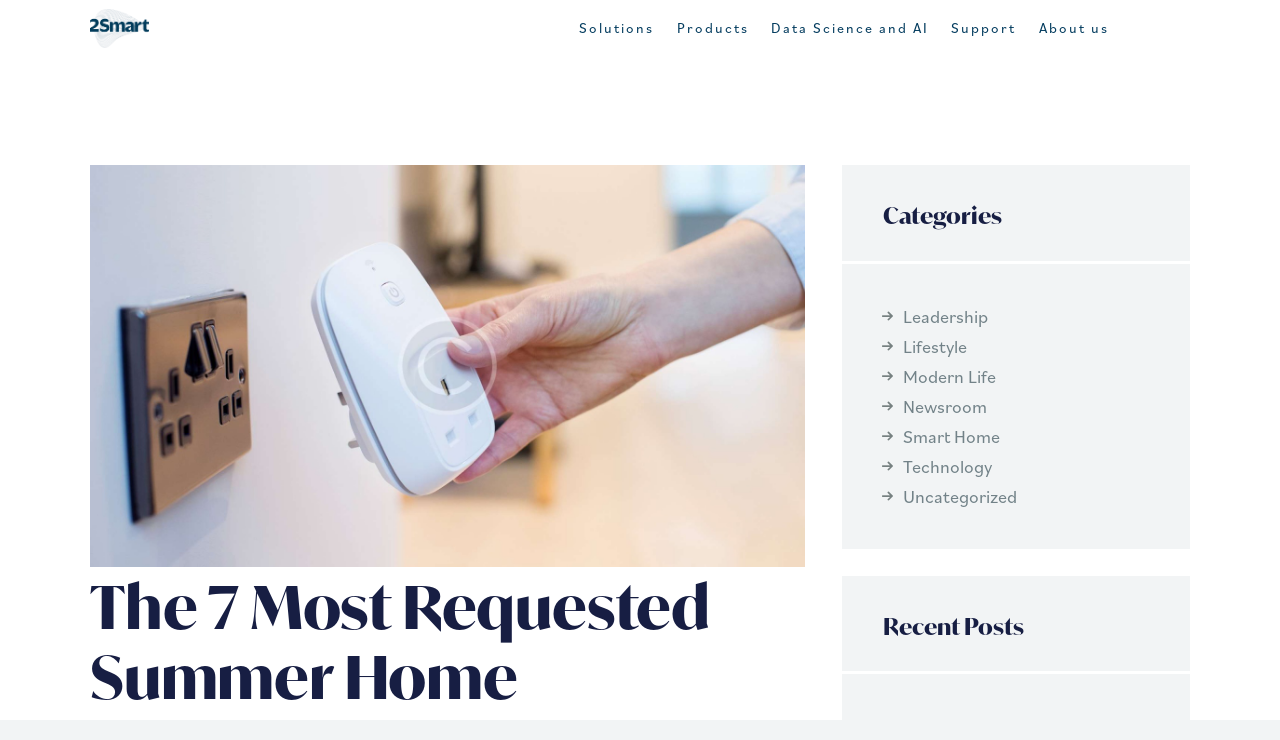

--- FILE ---
content_type: text/html; charset=UTF-8
request_url: https://2smart.al/2018/01/09/the-7-most-requested-summer-home-improvements/
body_size: 18893
content:
<!DOCTYPE html>
<html lang="en-US" class="no-js scheme_default">
<head>
<meta charset="UTF-8">
<meta name="viewport" content="width=device-width, initial-scale=1, maximum-scale=1">
<meta name="format-detection" content="telephone=no">
<link rel="profile" href="http://gmpg.org/xfn/11">
<link rel="pingback" href="https://2smart.al/xmlrpc.php">
<title>The 7 Most Requested Summer Home Improvements &#8211; 2Smart</title>
<meta name='robots' content='max-image-preview:large' />
<style>img:is([sizes="auto" i], [sizes^="auto," i]) { contain-intrinsic-size: 3000px 1500px }</style>
<link rel='dns-prefetch' href='//ajax.googleapis.com' />
<link rel='dns-prefetch' href='//fonts.googleapis.com' />
<link rel="alternate" type="application/rss+xml" title="2Smart &raquo; Feed" href="https://2smart.al/feed/" />
<link rel="alternate" type="application/rss+xml" title="2Smart &raquo; Comments Feed" href="https://2smart.al/comments/feed/" />
<link rel="alternate" type="application/rss+xml" title="2Smart &raquo; The 7 Most Requested Summer Home Improvements Comments Feed" href="https://2smart.al/2018/01/09/the-7-most-requested-summer-home-improvements/feed/" />
<meta property="og:url" content="https://2smart.al/2018/01/09/the-7-most-requested-summer-home-improvements/ "/>
<meta property="og:title" content="The 7 Most Requested Summer Home Improvements" />
<meta property="og:type" content="article" />				<meta property="og:image" content="https://2smart.al/wp-content/uploads/2018/01/blog-4-copyright-min.jpg"/>
<script type="text/javascript">
/* <![CDATA[ */
window._wpemojiSettings = {"baseUrl":"https:\/\/s.w.org\/images\/core\/emoji\/15.0.3\/72x72\/","ext":".png","svgUrl":"https:\/\/s.w.org\/images\/core\/emoji\/15.0.3\/svg\/","svgExt":".svg","source":{"concatemoji":"https:\/\/2smart.al\/wp-includes\/js\/wp-emoji-release.min.js?ver=6.7.4"}};
/*! This file is auto-generated */
!function(i,n){var o,s,e;function c(e){try{var t={supportTests:e,timestamp:(new Date).valueOf()};sessionStorage.setItem(o,JSON.stringify(t))}catch(e){}}function p(e,t,n){e.clearRect(0,0,e.canvas.width,e.canvas.height),e.fillText(t,0,0);var t=new Uint32Array(e.getImageData(0,0,e.canvas.width,e.canvas.height).data),r=(e.clearRect(0,0,e.canvas.width,e.canvas.height),e.fillText(n,0,0),new Uint32Array(e.getImageData(0,0,e.canvas.width,e.canvas.height).data));return t.every(function(e,t){return e===r[t]})}function u(e,t,n){switch(t){case"flag":return n(e,"\ud83c\udff3\ufe0f\u200d\u26a7\ufe0f","\ud83c\udff3\ufe0f\u200b\u26a7\ufe0f")?!1:!n(e,"\ud83c\uddfa\ud83c\uddf3","\ud83c\uddfa\u200b\ud83c\uddf3")&&!n(e,"\ud83c\udff4\udb40\udc67\udb40\udc62\udb40\udc65\udb40\udc6e\udb40\udc67\udb40\udc7f","\ud83c\udff4\u200b\udb40\udc67\u200b\udb40\udc62\u200b\udb40\udc65\u200b\udb40\udc6e\u200b\udb40\udc67\u200b\udb40\udc7f");case"emoji":return!n(e,"\ud83d\udc26\u200d\u2b1b","\ud83d\udc26\u200b\u2b1b")}return!1}function f(e,t,n){var r="undefined"!=typeof WorkerGlobalScope&&self instanceof WorkerGlobalScope?new OffscreenCanvas(300,150):i.createElement("canvas"),a=r.getContext("2d",{willReadFrequently:!0}),o=(a.textBaseline="top",a.font="600 32px Arial",{});return e.forEach(function(e){o[e]=t(a,e,n)}),o}function t(e){var t=i.createElement("script");t.src=e,t.defer=!0,i.head.appendChild(t)}"undefined"!=typeof Promise&&(o="wpEmojiSettingsSupports",s=["flag","emoji"],n.supports={everything:!0,everythingExceptFlag:!0},e=new Promise(function(e){i.addEventListener("DOMContentLoaded",e,{once:!0})}),new Promise(function(t){var n=function(){try{var e=JSON.parse(sessionStorage.getItem(o));if("object"==typeof e&&"number"==typeof e.timestamp&&(new Date).valueOf()<e.timestamp+604800&&"object"==typeof e.supportTests)return e.supportTests}catch(e){}return null}();if(!n){if("undefined"!=typeof Worker&&"undefined"!=typeof OffscreenCanvas&&"undefined"!=typeof URL&&URL.createObjectURL&&"undefined"!=typeof Blob)try{var e="postMessage("+f.toString()+"("+[JSON.stringify(s),u.toString(),p.toString()].join(",")+"));",r=new Blob([e],{type:"text/javascript"}),a=new Worker(URL.createObjectURL(r),{name:"wpTestEmojiSupports"});return void(a.onmessage=function(e){c(n=e.data),a.terminate(),t(n)})}catch(e){}c(n=f(s,u,p))}t(n)}).then(function(e){for(var t in e)n.supports[t]=e[t],n.supports.everything=n.supports.everything&&n.supports[t],"flag"!==t&&(n.supports.everythingExceptFlag=n.supports.everythingExceptFlag&&n.supports[t]);n.supports.everythingExceptFlag=n.supports.everythingExceptFlag&&!n.supports.flag,n.DOMReady=!1,n.readyCallback=function(){n.DOMReady=!0}}).then(function(){return e}).then(function(){var e;n.supports.everything||(n.readyCallback(),(e=n.source||{}).concatemoji?t(e.concatemoji):e.wpemoji&&e.twemoji&&(t(e.twemoji),t(e.wpemoji)))}))}((window,document),window._wpemojiSettings);
/* ]]> */
</script>
<!-- <link property="stylesheet" rel='stylesheet' id='dashicons-css' href='https://2smart.al/wp-includes/css/dashicons.min.css?ver=6.7.4' type='text/css' media='all' /> -->
<!-- <link property="stylesheet" rel='stylesheet' id='menu-icons-extra-css' href='https://2smart.al/wp-content/plugins/menu-icons/css/extra.min.css?ver=0.13.20' type='text/css' media='all' /> -->
<link rel="stylesheet" type="text/css" href="//2smart.al/wp-content/cache/wpfc-minified/14q475o9/eem5.css" media="all"/>
<style id='wp-emoji-styles-inline-css' type='text/css'>
img.wp-smiley, img.emoji {
display: inline !important;
border: none !important;
box-shadow: none !important;
height: 1em !important;
width: 1em !important;
margin: 0 0.07em !important;
vertical-align: -0.1em !important;
background: none !important;
padding: 0 !important;
}
</style>
<!-- <link property="stylesheet" rel='stylesheet' id='wp-block-library-css' href='https://2smart.al/wp-includes/css/dist/block-library/style.min.css?ver=6.7.4' type='text/css' media='all' /> -->
<!-- <link property="stylesheet" rel='stylesheet' id='wpzoom-social-icons-block-style-css' href='https://2smart.al/wp-content/plugins/social-icons-widget-by-wpzoom/block/dist/style-wpzoom-social-icons.css?ver=4.5.4' type='text/css' media='all' /> -->
<link rel="stylesheet" type="text/css" href="//2smart.al/wp-content/cache/wpfc-minified/14kz9kkn/e3wbs.css" media="all"/>
<style id='classic-theme-styles-inline-css' type='text/css'>
/*! This file is auto-generated */
.wp-block-button__link{color:#fff;background-color:#32373c;border-radius:9999px;box-shadow:none;text-decoration:none;padding:calc(.667em + 2px) calc(1.333em + 2px);font-size:1.125em}.wp-block-file__button{background:#32373c;color:#fff;text-decoration:none}
</style>
<style id='global-styles-inline-css' type='text/css'>
:root{--wp--preset--aspect-ratio--square: 1;--wp--preset--aspect-ratio--4-3: 4/3;--wp--preset--aspect-ratio--3-4: 3/4;--wp--preset--aspect-ratio--3-2: 3/2;--wp--preset--aspect-ratio--2-3: 2/3;--wp--preset--aspect-ratio--16-9: 16/9;--wp--preset--aspect-ratio--9-16: 9/16;--wp--preset--color--black: #000000;--wp--preset--color--cyan-bluish-gray: #abb8c3;--wp--preset--color--white: #ffffff;--wp--preset--color--pale-pink: #f78da7;--wp--preset--color--vivid-red: #cf2e2e;--wp--preset--color--luminous-vivid-orange: #ff6900;--wp--preset--color--luminous-vivid-amber: #fcb900;--wp--preset--color--light-green-cyan: #7bdcb5;--wp--preset--color--vivid-green-cyan: #00d084;--wp--preset--color--pale-cyan-blue: #8ed1fc;--wp--preset--color--vivid-cyan-blue: #0693e3;--wp--preset--color--vivid-purple: #9b51e0;--wp--preset--gradient--vivid-cyan-blue-to-vivid-purple: linear-gradient(135deg,rgba(6,147,227,1) 0%,rgb(155,81,224) 100%);--wp--preset--gradient--light-green-cyan-to-vivid-green-cyan: linear-gradient(135deg,rgb(122,220,180) 0%,rgb(0,208,130) 100%);--wp--preset--gradient--luminous-vivid-amber-to-luminous-vivid-orange: linear-gradient(135deg,rgba(252,185,0,1) 0%,rgba(255,105,0,1) 100%);--wp--preset--gradient--luminous-vivid-orange-to-vivid-red: linear-gradient(135deg,rgba(255,105,0,1) 0%,rgb(207,46,46) 100%);--wp--preset--gradient--very-light-gray-to-cyan-bluish-gray: linear-gradient(135deg,rgb(238,238,238) 0%,rgb(169,184,195) 100%);--wp--preset--gradient--cool-to-warm-spectrum: linear-gradient(135deg,rgb(74,234,220) 0%,rgb(151,120,209) 20%,rgb(207,42,186) 40%,rgb(238,44,130) 60%,rgb(251,105,98) 80%,rgb(254,248,76) 100%);--wp--preset--gradient--blush-light-purple: linear-gradient(135deg,rgb(255,206,236) 0%,rgb(152,150,240) 100%);--wp--preset--gradient--blush-bordeaux: linear-gradient(135deg,rgb(254,205,165) 0%,rgb(254,45,45) 50%,rgb(107,0,62) 100%);--wp--preset--gradient--luminous-dusk: linear-gradient(135deg,rgb(255,203,112) 0%,rgb(199,81,192) 50%,rgb(65,88,208) 100%);--wp--preset--gradient--pale-ocean: linear-gradient(135deg,rgb(255,245,203) 0%,rgb(182,227,212) 50%,rgb(51,167,181) 100%);--wp--preset--gradient--electric-grass: linear-gradient(135deg,rgb(202,248,128) 0%,rgb(113,206,126) 100%);--wp--preset--gradient--midnight: linear-gradient(135deg,rgb(2,3,129) 0%,rgb(40,116,252) 100%);--wp--preset--font-size--small: 13px;--wp--preset--font-size--medium: 20px;--wp--preset--font-size--large: 36px;--wp--preset--font-size--x-large: 42px;--wp--preset--spacing--20: 0.44rem;--wp--preset--spacing--30: 0.67rem;--wp--preset--spacing--40: 1rem;--wp--preset--spacing--50: 1.5rem;--wp--preset--spacing--60: 2.25rem;--wp--preset--spacing--70: 3.38rem;--wp--preset--spacing--80: 5.06rem;--wp--preset--shadow--natural: 6px 6px 9px rgba(0, 0, 0, 0.2);--wp--preset--shadow--deep: 12px 12px 50px rgba(0, 0, 0, 0.4);--wp--preset--shadow--sharp: 6px 6px 0px rgba(0, 0, 0, 0.2);--wp--preset--shadow--outlined: 6px 6px 0px -3px rgba(255, 255, 255, 1), 6px 6px rgba(0, 0, 0, 1);--wp--preset--shadow--crisp: 6px 6px 0px rgba(0, 0, 0, 1);}:where(.is-layout-flex){gap: 0.5em;}:where(.is-layout-grid){gap: 0.5em;}body .is-layout-flex{display: flex;}.is-layout-flex{flex-wrap: wrap;align-items: center;}.is-layout-flex > :is(*, div){margin: 0;}body .is-layout-grid{display: grid;}.is-layout-grid > :is(*, div){margin: 0;}:where(.wp-block-columns.is-layout-flex){gap: 2em;}:where(.wp-block-columns.is-layout-grid){gap: 2em;}:where(.wp-block-post-template.is-layout-flex){gap: 1.25em;}:where(.wp-block-post-template.is-layout-grid){gap: 1.25em;}.has-black-color{color: var(--wp--preset--color--black) !important;}.has-cyan-bluish-gray-color{color: var(--wp--preset--color--cyan-bluish-gray) !important;}.has-white-color{color: var(--wp--preset--color--white) !important;}.has-pale-pink-color{color: var(--wp--preset--color--pale-pink) !important;}.has-vivid-red-color{color: var(--wp--preset--color--vivid-red) !important;}.has-luminous-vivid-orange-color{color: var(--wp--preset--color--luminous-vivid-orange) !important;}.has-luminous-vivid-amber-color{color: var(--wp--preset--color--luminous-vivid-amber) !important;}.has-light-green-cyan-color{color: var(--wp--preset--color--light-green-cyan) !important;}.has-vivid-green-cyan-color{color: var(--wp--preset--color--vivid-green-cyan) !important;}.has-pale-cyan-blue-color{color: var(--wp--preset--color--pale-cyan-blue) !important;}.has-vivid-cyan-blue-color{color: var(--wp--preset--color--vivid-cyan-blue) !important;}.has-vivid-purple-color{color: var(--wp--preset--color--vivid-purple) !important;}.has-black-background-color{background-color: var(--wp--preset--color--black) !important;}.has-cyan-bluish-gray-background-color{background-color: var(--wp--preset--color--cyan-bluish-gray) !important;}.has-white-background-color{background-color: var(--wp--preset--color--white) !important;}.has-pale-pink-background-color{background-color: var(--wp--preset--color--pale-pink) !important;}.has-vivid-red-background-color{background-color: var(--wp--preset--color--vivid-red) !important;}.has-luminous-vivid-orange-background-color{background-color: var(--wp--preset--color--luminous-vivid-orange) !important;}.has-luminous-vivid-amber-background-color{background-color: var(--wp--preset--color--luminous-vivid-amber) !important;}.has-light-green-cyan-background-color{background-color: var(--wp--preset--color--light-green-cyan) !important;}.has-vivid-green-cyan-background-color{background-color: var(--wp--preset--color--vivid-green-cyan) !important;}.has-pale-cyan-blue-background-color{background-color: var(--wp--preset--color--pale-cyan-blue) !important;}.has-vivid-cyan-blue-background-color{background-color: var(--wp--preset--color--vivid-cyan-blue) !important;}.has-vivid-purple-background-color{background-color: var(--wp--preset--color--vivid-purple) !important;}.has-black-border-color{border-color: var(--wp--preset--color--black) !important;}.has-cyan-bluish-gray-border-color{border-color: var(--wp--preset--color--cyan-bluish-gray) !important;}.has-white-border-color{border-color: var(--wp--preset--color--white) !important;}.has-pale-pink-border-color{border-color: var(--wp--preset--color--pale-pink) !important;}.has-vivid-red-border-color{border-color: var(--wp--preset--color--vivid-red) !important;}.has-luminous-vivid-orange-border-color{border-color: var(--wp--preset--color--luminous-vivid-orange) !important;}.has-luminous-vivid-amber-border-color{border-color: var(--wp--preset--color--luminous-vivid-amber) !important;}.has-light-green-cyan-border-color{border-color: var(--wp--preset--color--light-green-cyan) !important;}.has-vivid-green-cyan-border-color{border-color: var(--wp--preset--color--vivid-green-cyan) !important;}.has-pale-cyan-blue-border-color{border-color: var(--wp--preset--color--pale-cyan-blue) !important;}.has-vivid-cyan-blue-border-color{border-color: var(--wp--preset--color--vivid-cyan-blue) !important;}.has-vivid-purple-border-color{border-color: var(--wp--preset--color--vivid-purple) !important;}.has-vivid-cyan-blue-to-vivid-purple-gradient-background{background: var(--wp--preset--gradient--vivid-cyan-blue-to-vivid-purple) !important;}.has-light-green-cyan-to-vivid-green-cyan-gradient-background{background: var(--wp--preset--gradient--light-green-cyan-to-vivid-green-cyan) !important;}.has-luminous-vivid-amber-to-luminous-vivid-orange-gradient-background{background: var(--wp--preset--gradient--luminous-vivid-amber-to-luminous-vivid-orange) !important;}.has-luminous-vivid-orange-to-vivid-red-gradient-background{background: var(--wp--preset--gradient--luminous-vivid-orange-to-vivid-red) !important;}.has-very-light-gray-to-cyan-bluish-gray-gradient-background{background: var(--wp--preset--gradient--very-light-gray-to-cyan-bluish-gray) !important;}.has-cool-to-warm-spectrum-gradient-background{background: var(--wp--preset--gradient--cool-to-warm-spectrum) !important;}.has-blush-light-purple-gradient-background{background: var(--wp--preset--gradient--blush-light-purple) !important;}.has-blush-bordeaux-gradient-background{background: var(--wp--preset--gradient--blush-bordeaux) !important;}.has-luminous-dusk-gradient-background{background: var(--wp--preset--gradient--luminous-dusk) !important;}.has-pale-ocean-gradient-background{background: var(--wp--preset--gradient--pale-ocean) !important;}.has-electric-grass-gradient-background{background: var(--wp--preset--gradient--electric-grass) !important;}.has-midnight-gradient-background{background: var(--wp--preset--gradient--midnight) !important;}.has-small-font-size{font-size: var(--wp--preset--font-size--small) !important;}.has-medium-font-size{font-size: var(--wp--preset--font-size--medium) !important;}.has-large-font-size{font-size: var(--wp--preset--font-size--large) !important;}.has-x-large-font-size{font-size: var(--wp--preset--font-size--x-large) !important;}
:where(.wp-block-post-template.is-layout-flex){gap: 1.25em;}:where(.wp-block-post-template.is-layout-grid){gap: 1.25em;}
:where(.wp-block-columns.is-layout-flex){gap: 2em;}:where(.wp-block-columns.is-layout-grid){gap: 2em;}
:root :where(.wp-block-pullquote){font-size: 1.5em;line-height: 1.6;}
</style>
<!-- <link property="stylesheet" rel='stylesheet' id='wcz-frontend-css' href='https://2smart.al/wp-content/plugins/woocustomizer/assets/css/frontend.css?ver=2.6.3' type='text/css' media='all' /> -->
<!-- <link property="stylesheet" rel='stylesheet' id='contact-form-7-css' href='https://2smart.al/wp-content/plugins/contact-form-7/includes/css/styles.css?ver=6.1.4' type='text/css' media='all' /> -->
<link rel="stylesheet" type="text/css" href="//2smart.al/wp-content/cache/wpfc-minified/qhpl4ed/2f3v4.css" media="all"/>
<link property="stylesheet" rel='stylesheet' id='jquery-ui-theme-css' href='https://ajax.googleapis.com/ajax/libs/jqueryui/1.11.4/themes/smoothness/jquery-ui.min.css?ver=1.11.4' type='text/css' media='all' />
<!-- <link property="stylesheet" rel='stylesheet' id='jquery-ui-timepicker-css' href='https://2smart.al/wp-content/plugins/contact-form-7-datepicker/js/jquery-ui-timepicker/jquery-ui-timepicker-addon.min.css?ver=6.7.4' type='text/css' media='all' /> -->
<!-- <link property="stylesheet" rel='stylesheet' id='trx_addons-icons-css' href='https://2smart.al/wp-content/plugins/trx_addons/css/font-icons/css/trx_addons_icons-embedded.css' type='text/css' media='all' /> -->
<!-- <link property="stylesheet" rel='stylesheet' id='swiperslider-css' href='https://2smart.al/wp-content/plugins/trx_addons/js/swiper/swiper.min.css' type='text/css' media='all' /> -->
<!-- <link property="stylesheet" rel='stylesheet' id='magnific-popup-css' href='https://2smart.al/wp-content/plugins/trx_addons/js/magnific/magnific-popup.min.css' type='text/css' media='all' /> -->
<!-- <link property="stylesheet" rel='stylesheet' id='trx_addons-css' href='https://2smart.al/wp-content/plugins/trx_addons/css/trx_addons.css' type='text/css' media='all' /> -->
<!-- <link property="stylesheet" rel='stylesheet' id='trx_addons-animation-css' href='https://2smart.al/wp-content/plugins/trx_addons/css/trx_addons.animation.css' type='text/css' media='all' /> -->
<!-- <link property="stylesheet" rel='stylesheet' id='woocommerce-layout-css' href='https://2smart.al/wp-content/plugins/woocommerce/assets/css/woocommerce-layout.css?ver=10.3.7' type='text/css' media='all' /> -->
<link rel="stylesheet" type="text/css" href="//2smart.al/wp-content/cache/wpfc-minified/klnco9id/dy4y5.css" media="all"/>
<!-- <link property="stylesheet" rel='stylesheet' id='woocommerce-smallscreen-css' href='https://2smart.al/wp-content/plugins/woocommerce/assets/css/woocommerce-smallscreen.css?ver=10.3.7' type='text/css' media='only screen and (max-width: 768px)' /> -->
<link rel="stylesheet" type="text/css" href="//2smart.al/wp-content/cache/wpfc-minified/7xa3hhpy/9r8rr.css" media="only screen and (max-width: 768px)"/>
<!-- <link property="stylesheet" rel='stylesheet' id='woocommerce-general-css' href='https://2smart.al/wp-content/plugins/woocommerce/assets/css/woocommerce.css?ver=10.3.7' type='text/css' media='all' /> -->
<link rel="stylesheet" type="text/css" href="//2smart.al/wp-content/cache/wpfc-minified/6w7ld5fm/9r8rr.css" media="all"/>
<style id='woocommerce-inline-inline-css' type='text/css'>
.woocommerce form .form-row .required { visibility: hidden; }
</style>
<!-- <link property="stylesheet" rel='stylesheet' id='ivory-search-styles-css' href='https://2smart.al/wp-content/plugins/add-search-to-menu/public/css/ivory-search.min.css?ver=5.5.13' type='text/css' media='all' /> -->
<!-- <link property="stylesheet" rel='stylesheet' id='brands-styles-css' href='https://2smart.al/wp-content/plugins/woocommerce/assets/css/brands.css?ver=10.3.7' type='text/css' media='all' /> -->
<!-- <link property="stylesheet" rel='stylesheet' id='dgwt-wcas-style-css' href='https://2smart.al/wp-content/plugins/ajax-search-for-woocommerce/assets/css/style.min.css?ver=1.32.2' type='text/css' media='all' /> -->
<!-- <link property="stylesheet" rel='stylesheet' id='wpzoom-social-icons-socicon-css' href='https://2smart.al/wp-content/plugins/social-icons-widget-by-wpzoom/assets/css/wpzoom-socicon.css?ver=1768521610' type='text/css' media='all' /> -->
<!-- <link property="stylesheet" rel='stylesheet' id='wpzoom-social-icons-genericons-css' href='https://2smart.al/wp-content/plugins/social-icons-widget-by-wpzoom/assets/css/genericons.css?ver=1768521610' type='text/css' media='all' /> -->
<!-- <link property="stylesheet" rel='stylesheet' id='wpzoom-social-icons-academicons-css' href='https://2smart.al/wp-content/plugins/social-icons-widget-by-wpzoom/assets/css/academicons.min.css?ver=1768521610' type='text/css' media='all' /> -->
<!-- <link property="stylesheet" rel='stylesheet' id='wpzoom-social-icons-font-awesome-3-css' href='https://2smart.al/wp-content/plugins/social-icons-widget-by-wpzoom/assets/css/font-awesome-3.min.css?ver=1768521610' type='text/css' media='all' /> -->
<!-- <link property="stylesheet" rel='stylesheet' id='wpzoom-social-icons-styles-css' href='https://2smart.al/wp-content/plugins/social-icons-widget-by-wpzoom/assets/css/wpzoom-social-icons-styles.css?ver=1768521610' type='text/css' media='all' /> -->
<!-- <link property="stylesheet" rel='stylesheet' id='wpgdprc-front-css-css' href='https://2smart.al/wp-content/plugins/wp-gdpr-compliance/Assets/css/front.css?ver=1706572816' type='text/css' media='all' /> -->
<link rel="stylesheet" type="text/css" href="//2smart.al/wp-content/cache/wpfc-minified/ldcrcv6b/8479f.css" media="all"/>
<style id='wpgdprc-front-css-inline-css' type='text/css'>
:root{--wp-gdpr--bar--background-color: #000000;--wp-gdpr--bar--color: #ffffff;--wp-gdpr--button--background-color: #000000;--wp-gdpr--button--background-color--darken: #000000;--wp-gdpr--button--color: #ffffff;}
</style>
<link property="stylesheet" rel='preload' as='font'  id='wpzoom-social-icons-font-academicons-woff2-css' href='https://2smart.al/wp-content/plugins/social-icons-widget-by-wpzoom/assets/font/academicons.woff2?v=1.9.2'  type='font/woff2' crossorigin />
<link property="stylesheet" rel='preload' as='font'  id='wpzoom-social-icons-font-fontawesome-3-woff2-css' href='https://2smart.al/wp-content/plugins/social-icons-widget-by-wpzoom/assets/font/fontawesome-webfont.woff2?v=4.7.0'  type='font/woff2' crossorigin />
<link property="stylesheet" rel='preload' as='font'  id='wpzoom-social-icons-font-genericons-woff-css' href='https://2smart.al/wp-content/plugins/social-icons-widget-by-wpzoom/assets/font/Genericons.woff'  type='font/woff' crossorigin />
<link property="stylesheet" rel='preload' as='font'  id='wpzoom-social-icons-font-socicon-woff2-css' href='https://2smart.al/wp-content/plugins/social-icons-widget-by-wpzoom/assets/font/socicon.woff2?v=4.5.4'  type='font/woff2' crossorigin />
<link property="stylesheet" rel='stylesheet' id='smart-casa-font-google_fonts-css' href='https://fonts.googleapis.com/css?family=Frank+Ruhl+Libre:300,400,500,700%7CMuli:300,300i,400,400i,600,600i,700,700i&#038;subset=latin,latin-ext' type='text/css' media='all' />
<!-- <link property="stylesheet" rel='stylesheet' id='fontello-icons-css' href='https://2smart.al/wp-content/themes/smart-casa/css/font-icons/css/fontello-embedded.css' type='text/css' media='all' /> -->
<!-- <link property="stylesheet" rel='stylesheet' id='smart-casa-main-css' href='https://2smart.al/wp-content/themes/smart-casa/style.css' type='text/css' media='all' /> -->
<!-- <link property="stylesheet" rel='stylesheet' id='smart-casa-custom-css' href='https://2smart.al/wp-content/themes/smart-casa/css/__custom.css' type='text/css' media='all' /> -->
<!-- <link property="stylesheet" rel='stylesheet' id='smart-casa-color-default-css' href='https://2smart.al/wp-content/themes/smart-casa/css/__colors_default.css' type='text/css' media='all' /> -->
<!-- <link property="stylesheet" rel='stylesheet' id='smart-casa-color-dark-css' href='https://2smart.al/wp-content/themes/smart-casa/css/__colors_dark.css' type='text/css' media='all' /> -->
<!-- <link property="stylesheet" rel='stylesheet' id='mediaelement-css' href='https://2smart.al/wp-includes/js/mediaelement/mediaelementplayer-legacy.min.css?ver=4.2.17' type='text/css' media='all' /> -->
<!-- <link property="stylesheet" rel='stylesheet' id='wp-mediaelement-css' href='https://2smart.al/wp-includes/js/mediaelement/wp-mediaelement.min.css?ver=6.7.4' type='text/css' media='all' /> -->
<!-- <link property="stylesheet" rel='stylesheet' id='trx_addons-responsive-css' href='https://2smart.al/wp-content/plugins/trx_addons/css/trx_addons.responsive.css' type='text/css' media='all' /> -->
<!-- <link property="stylesheet" rel='stylesheet' id='smart-casa-responsive-css' href='https://2smart.al/wp-content/themes/smart-casa/css/responsive.css' type='text/css' media='all' /> -->
<link rel="stylesheet" type="text/css" href="//2smart.al/wp-content/cache/wpfc-minified/7m6b1d0o/9r8rr.css" media="all"/>
<script src='//2smart.al/wp-content/cache/wpfc-minified/lc8drv61/e3wbs.js' type="text/javascript"></script>
<!-- <script type="text/javascript" src="https://2smart.al/wp-includes/js/jquery/jquery.min.js?ver=3.7.1" id="jquery-core-js"></script> -->
<!-- <script type="text/javascript" src="https://2smart.al/wp-includes/js/jquery/jquery-migrate.min.js?ver=3.4.1" id="jquery-migrate-js"></script> -->
<!-- <script type="text/javascript" src="https://2smart.al/wp-content/plugins/woocommerce/assets/js/jquery-blockui/jquery.blockUI.min.js?ver=2.7.0-wc.10.3.7" id="wc-jquery-blockui-js" defer="defer" data-wp-strategy="defer"></script> -->
<!-- <script type="text/javascript" src="https://2smart.al/wp-content/plugins/woocommerce/assets/js/js-cookie/js.cookie.min.js?ver=2.1.4-wc.10.3.7" id="wc-js-cookie-js" defer="defer" data-wp-strategy="defer"></script> -->
<script></script><link rel="https://api.w.org/" href="https://2smart.al/wp-json/" /><link rel="alternate" title="JSON" type="application/json" href="https://2smart.al/wp-json/wp/v2/posts/43" /><link rel="EditURI" type="application/rsd+xml" title="RSD" href="https://2smart.al/xmlrpc.php?rsd" />
<meta name="generator" content="WordPress 6.7.4" />
<meta name="generator" content="WooCommerce 10.3.7" />
<link rel="canonical" href="https://2smart.al/2018/01/09/the-7-most-requested-summer-home-improvements/" />
<link rel='shortlink' href='https://2smart.al/?p=43' />
<link rel="alternate" title="oEmbed (JSON)" type="application/json+oembed" href="https://2smart.al/wp-json/oembed/1.0/embed?url=https%3A%2F%2F2smart.al%2F2018%2F01%2F09%2Fthe-7-most-requested-summer-home-improvements%2F" />
<link rel="alternate" title="oEmbed (XML)" type="text/xml+oembed" href="https://2smart.al/wp-json/oembed/1.0/embed?url=https%3A%2F%2F2smart.al%2F2018%2F01%2F09%2Fthe-7-most-requested-summer-home-improvements%2F&#038;format=xml" />
<!-- start Simple Custom CSS and JS -->
<style type="text/css">
/* Add your CSS code here.
For example:
.example {
color: red;
}
For brushing up on your CSS knowledge, check out http://www.w3schools.com/css/css_syntax.asp
End of comment */ 
.vc_row.wpb_row.vc_row-fluid.shape_divider_top-none.shape_divider_bottom-none.sc_layouts_row.sc_layouts_row_type_compact.sc_layouts_hide_on_mobile {
padding: 0;
}
.sc_layouts_menu_nav > li ul {
width: 20em;
padding: 2.2em 2em;
}
.scheme_default .sc_layouts_menu_nav>li ul {
background: white;
}
.scheme_default .sc_layouts_row_type_compact .sc_layouts_item a:not(.sc_button):not(.button) {
color: #003A5D;
}
.scheme_default .sc_layouts_menu_nav>li li>a {
color: #003A5D !important;
font-size: 14px;
text-transform: none !important;
font-family: bilo, sans-serif;
}
.top_panel .sc_layouts_row:not(.sc_layouts_row_type_narrow) .sc_layouts_menu_nav>li ul>li>a {
font-weight: 500;
}
.home-nav > a > span,
.business-nav > a > span {
font-weight: 700;
}
.business-nav {
margin-top: 20px !important;
}
.twoSmart_button > a {
background: white !important;
border: 2px solid #003a5d !important;
border-radius: 20px !important;
letter-spacing: 2px;
font-weight: 700;
font-family: Muli, sans-serif;
text-transform: uppercase;
}
input.wpcf7-form-control.wpcf7-text.wpcf7-validates-as-required.fill_inited::placeholder,
input.wpcf7-form-control.wpcf7-number.wpcf7-validates-as-required.wpcf7-validates-as-number.fill_inited::placeholder,
textarea.wpcf7-form-control.wpcf7-textarea.wpcf7-validates-as-required.fill_inited::placeholder {
color: white;
}
@media (max-width: 480px) {
.icons_row > div {
margin-bottom: 32px;
}  
.product_column > div {
margin-left: 0px !important;
}
}
@media (max-width: 480px) {
.overview-image-scene > .section_wrapper > .items_group > .one.column {
width: auto !important;
}
.overview-image-scene .overview-text-box.energy-box .energy1 {
left: 124% !important;
top: 10% !important;
}
.overview-image-scene .overview-text-box.energy-box .energy2 {
left: 214% !important;
top: 13% !important;
}
.overview-image-scene .overview-text-box.energy-box .energy3 {
left: 304% !important;
top: 9% !important;
}
.overview-image-scene .overview-text-box.energy-box .energy4 {
left: 380% !important;
top: 13% !important;
}
.overview-image-scene .overview-text-box .energy {
height: 15px !important;
width: 15px !important;
}
}
</style>
<!-- end Simple Custom CSS and JS -->
<!-- start Simple Custom CSS and JS -->
<style type="text/css">
/* Add your CSS code here.
For example:
.example {
color: red;
}
For brushing up on your CSS knowledge, check out http://www.w3schools.com/css/css_syntax.asp
End of comment */ 
@import url("https://use.typekit.net/qup4tdz.css");
h1, h2, h3, h4, h5, h6 {
font-family: ivymode, sans-serif;
font-weight: 700;
font-style: normal;
line-height: 120%;
}
p, a {
font-family: bilo, sans-serif;
}
@media (max-width: 480px) {
h2 {
font-size: 30px !important;
}
p {
font-size: 18px !important;
line-height: 120%;
}
}</style>
<!-- end Simple Custom CSS and JS -->
<style>
.dgwt-wcas-ico-magnifier,.dgwt-wcas-ico-magnifier-handler{max-width:20px}.dgwt-wcas-search-wrapp{max-width:600px}		</style>
<noscript><style>.woocommerce-product-gallery{ opacity: 1 !important; }</style></noscript>
<style type="text/css">.recentcomments a{display:inline !important;padding:0 !important;margin:0 !important;}</style><meta name="generator" content="Powered by WPBakery Page Builder - drag and drop page builder for WordPress."/>
<meta name="generator" content="Powered by Slider Revolution 6.7.38 - responsive, Mobile-Friendly Slider Plugin for WordPress with comfortable drag and drop interface." />
<link rel="icon" href="https://2smart.al/wp-content/uploads/2020/09/Final_Logo_site-90x90.png" sizes="32x32" />
<link rel="icon" href="https://2smart.al/wp-content/uploads/2020/09/Final_Logo_site.png" sizes="192x192" />
<link rel="apple-touch-icon" href="https://2smart.al/wp-content/uploads/2020/09/Final_Logo_site.png" />
<meta name="msapplication-TileImage" content="https://2smart.al/wp-content/uploads/2020/09/Final_Logo_site.png" />
<script>function setREVStartSize(e){
//window.requestAnimationFrame(function() {
window.RSIW = window.RSIW===undefined ? window.innerWidth : window.RSIW;
window.RSIH = window.RSIH===undefined ? window.innerHeight : window.RSIH;
try {
var pw = document.getElementById(e.c).parentNode.offsetWidth,
newh;
pw = pw===0 || isNaN(pw) || (e.l=="fullwidth" || e.layout=="fullwidth") ? window.RSIW : pw;
e.tabw = e.tabw===undefined ? 0 : parseInt(e.tabw);
e.thumbw = e.thumbw===undefined ? 0 : parseInt(e.thumbw);
e.tabh = e.tabh===undefined ? 0 : parseInt(e.tabh);
e.thumbh = e.thumbh===undefined ? 0 : parseInt(e.thumbh);
e.tabhide = e.tabhide===undefined ? 0 : parseInt(e.tabhide);
e.thumbhide = e.thumbhide===undefined ? 0 : parseInt(e.thumbhide);
e.mh = e.mh===undefined || e.mh=="" || e.mh==="auto" ? 0 : parseInt(e.mh,0);
if(e.layout==="fullscreen" || e.l==="fullscreen")
newh = Math.max(e.mh,window.RSIH);
else{
e.gw = Array.isArray(e.gw) ? e.gw : [e.gw];
for (var i in e.rl) if (e.gw[i]===undefined || e.gw[i]===0) e.gw[i] = e.gw[i-1];
e.gh = e.el===undefined || e.el==="" || (Array.isArray(e.el) && e.el.length==0)? e.gh : e.el;
e.gh = Array.isArray(e.gh) ? e.gh : [e.gh];
for (var i in e.rl) if (e.gh[i]===undefined || e.gh[i]===0) e.gh[i] = e.gh[i-1];
var nl = new Array(e.rl.length),
ix = 0,
sl;
e.tabw = e.tabhide>=pw ? 0 : e.tabw;
e.thumbw = e.thumbhide>=pw ? 0 : e.thumbw;
e.tabh = e.tabhide>=pw ? 0 : e.tabh;
e.thumbh = e.thumbhide>=pw ? 0 : e.thumbh;
for (var i in e.rl) nl[i] = e.rl[i]<window.RSIW ? 0 : e.rl[i];
sl = nl[0];
for (var i in nl) if (sl>nl[i] && nl[i]>0) { sl = nl[i]; ix=i;}
var m = pw>(e.gw[ix]+e.tabw+e.thumbw) ? 1 : (pw-(e.tabw+e.thumbw)) / (e.gw[ix]);
newh =  (e.gh[ix] * m) + (e.tabh + e.thumbh);
}
var el = document.getElementById(e.c);
if (el!==null && el) el.style.height = newh+"px";
el = document.getElementById(e.c+"_wrapper");
if (el!==null && el) {
el.style.height = newh+"px";
el.style.display = "block";
}
} catch(e){
console.log("Failure at Presize of Slider:" + e)
}
//});
};</script>
<style type="text/css" id="wp-custom-css">
.scheme_dark .menu_mobile_inner {
background-color: #2483a9;
}
.socials_mobile
{
visibility:hidden;
}
.outofstock_label
{
visibility:hidden;
}
.sc_layouts_cart 
{
visibility:hidden;
}
.social_icon
{
visibility:hidden;
}
.dgwt-wcas-sf-wrapp
{
width:40%;
}
.scheme_dark .menu_mobile_inner {
background-color: #7b8184;
opacity: 0.8;}
.sc_layouts_row_type_compact .sc_layouts_item_icon + .sc_layouts_item_details
{
display:none;
}
body.body_style_wide.extra {
padding-left: 0px;
padding-right: 0px; }
.scheme_default .sc_price_item .sc_price_item_description, .scheme_default .sc_price_item .sc_price_item_details {
color: #393b3b;
}
.scheme_dark .widget_contacts .contacts_info span.contacts_email a:hover 
{
color: #185f71;
}
.scheme_dark .color_style_link2 .sc_item_subtitle,
.scheme_dark .widget_contacts .contacts_info a.contacts_phone 
{
color: #185f71;
}		</style>
<noscript><style> .wpb_animate_when_almost_visible { opacity: 1; }</style></noscript><style type="text/css" id="trx_addons-inline-styles-inline-css">.vc_custom_1620295206701{padding-top: 60px !important;padding-bottom: 60px !important;background-color: #ffffff !important;}.vc_custom_1620295009388{padding-right: 60px !important;padding-left: 60px !important;}.custom-logo-link,.sc_layouts_logo{font-size:0.8em}</style><style id='rs-plugin-settings-inline-css' type='text/css'>
#rs-demo-id {}
</style>	<!-- Global site tag (gtag.js) - Google Analytics -->
<script async src="https://www.googletagmanager.com/gtag/js?id=UA-167235490-1"></script>
<script>
window.dataLayer = window.dataLayer || [];
function gtag(){dataLayer.push(arguments);}
gtag('js', new Date());
gtag('config', 'UA-167235490-1');
</script>
</head>
<body class="post-template-default single single-post postid-43 single-format-standard wp-custom-logo theme-smart-casa wcz-woocommerce woocommerce-no-js smart-casa body_tag scheme_default blog_mode_post body_style_wide extra is_single sidebar_show sidebar_right trx_addons_present header_type_custom header_style_header-custom-942 header_position_default menu_style_top no_layout wpb-js-composer js-comp-ver-8.7.2 vc_responsive">
<div class="body_wrap">
<div class="page_wrap"><header class="top_panel top_panel_custom top_panel_custom_942 top_panel_custom_home-header-1 without_bg_image with_featured_image"><div class="vc_row wpb_row vc_row-fluid shape_divider_top-none shape_divider_bottom-none sc_layouts_row sc_layouts_row_type_compact sc_layouts_hide_on_mobile"><div class="wpb_column vc_column_container vc_col-sm-12 sc_layouts_column_icons_position_left"><div class="vc_column-inner"><div class="wpb_wrapper"><div id="sc_content_258528009"
class="sc_content color_style_default sc_content_default sc_content_width_1_1 sc_float_center"><div class="sc_content_container"><div class="vc_row wpb_row vc_inner vc_row-fluid vc_row-o-content-middle vc_row-flex shape_divider_top-none shape_divider_bottom-none"><div class="wpb_column vc_column_container vc_col-sm-3 sc_layouts_column_icons_position_left"><div class="vc_column-inner"><div class="wpb_wrapper"><div class="sc_layouts_item"><a href="https://2smart.al/" id="sc_layouts_logo_1739745261" class="sc_layouts_logo sc_layouts_logo_default"><img class="logo_image"
src="//2smart.al/wp-content/uploads/2021/03/Asset-2@2x.png"
alt="2Smart" width="1030" height="680"></a><!-- /.sc_layouts_logo --></div></div></div></div><div class="wpb_column vc_column_container vc_col-sm-9 sc_layouts_column sc_layouts_column_align_right sc_layouts_column_icons_position_left"><div class="vc_column-inner"><div class="wpb_wrapper"><div class="sc_layouts_item sc_layouts_hide_on_mobile"><nav class="sc_layouts_menu sc_layouts_menu_default sc_layouts_menu_dir_horizontal menu_hover_fade hide_on_mobile" itemtype="http://schema.org/SiteNavigationElement" itemscope="itemscope" id="sc_layouts_menu_1709691817" data-animation-in="fadeInUpSmall" data-animation-out="fadeOutDownSmall"		><ul id="sc_layouts_menu_1081863644" class="sc_layouts_menu_nav"><li id="menu-item-3373" class="menu-item menu-item-type-custom menu-item-object-custom menu-item-has-children menu-item-3373"><a href="#"><span>Solutions</span></a>
<ul class="sub-menu"><li id="menu-item-2951" class="home-nav menu-item menu-item-type-custom menu-item-object-custom menu-item-2951"><a href="#"><span>For Home</span></a></li><li id="menu-item-2940" class="menu-item menu-item-type-post_type menu-item-object-page menu-item-2940"><a href="https://2smart.al/home-automation/"><span>Home Automation</span></a></li><li id="menu-item-2922" class="menu-item menu-item-type-post_type menu-item-object-page menu-item-2922"><a href="https://2smart.al/smart-residence/"><span>Smart Residence</span></a></li><li id="menu-item-2952" class="business-nav menu-item menu-item-type-custom menu-item-object-custom menu-item-2952"><a href="#"><span>For Business</span></a></li><li id="menu-item-2921" class="menu-item menu-item-type-post_type menu-item-object-page menu-item-2921"><a href="https://2smart.al/hospitality-solutions/"><span>Hospitality Solutions</span></a></li><li id="menu-item-2913" class="menu-item menu-item-type-post_type menu-item-object-page menu-item-2913"><a href="https://2smart.al/solution-2/"><span>Business Solutions</span></a></li><li id="menu-item-2920" class="menu-item menu-item-type-post_type menu-item-object-page menu-item-2920"><a href="https://2smart.al/access-control/"><span>Smart Intercom</span></a></li><li id="menu-item-3044" class="menu-item menu-item-type-post_type menu-item-object-page menu-item-3044"><a href="https://2smart.al/automated-occupancy/"><span>Automated Occupancy</span></a></li><li id="menu-item-3470" class="menu-item menu-item-type-post_type menu-item-object-page menu-item-3470"><a href="https://2smart.al/data-analytics-and-ai/"><span>Data Science and AI</span></a></li></ul>
</li><li id="menu-item-3372" class="menu-item menu-item-type-custom menu-item-object-custom menu-item-has-children menu-item-3372"><a href="#"><span>Products</span></a>
<ul class="sub-menu"><li id="menu-item-3100" class="menu-item menu-item-type-post_type menu-item-object-page menu-item-3100"><a href="https://2smart.al/control-panels/"><span>Controllers, HUBs, Gateway</span></a></li><li id="menu-item-3132" class="menu-item menu-item-type-post_type menu-item-object-page menu-item-3132"><a href="https://2smart.al/product-page/keypads-touch-screens/"><span>Keypads &#038; Touch Screens</span></a></li><li id="menu-item-3350" class="menu-item menu-item-type-post_type menu-item-object-page menu-item-3350"><a href="https://2smart.al/smart-locks-access-control/"><span>Smart Locks &#038; Access Control</span></a></li><li id="menu-item-3196" class="menu-item menu-item-type-post_type menu-item-object-page menu-item-3196"><a href="https://2smart.al/product-page/sensors/"><span>Sensors</span></a></li><li id="menu-item-3208" class="menu-item menu-item-type-post_type menu-item-object-page menu-item-3208"><a href="https://2smart.al/product-page/time-lapse-camera/"><span>Time Lapse Camera</span></a></li><li id="menu-item-3249" class="menu-item menu-item-type-post_type menu-item-object-page menu-item-3249"><a href="https://2smart.al/product-page/audio-video-conferencing/"><span>Audio, Video &#038; Conferencing</span></a></li></ul>
</li><li id="menu-item-3474" class="menu-item menu-item-type-post_type menu-item-object-page menu-item-3474"><a href="https://2smart.al/data-analytics-and-ai/"><span>Data Science and AI</span></a></li><li id="menu-item-2981" class="menu-item menu-item-type-post_type menu-item-object-page menu-item-2981"><a href="https://2smart.al/support/"><span>Support</span></a></li><li id="menu-item-3076" class="menu-item menu-item-type-post_type menu-item-object-page menu-item-3076"><a href="https://2smart.al/about/"><span>About us</span></a></li></ul></nav><!-- /.sc_layouts_menu --></div><div class="sc_layouts_item"><div id="sc_layouts_cart_1821671487" class="sc_layouts_cart">
<span class="sc_layouts_item_icon sc_layouts_cart_icon trx_addons_icon-basket"></span>
<span class="sc_layouts_item_details sc_layouts_cart_details">
<span class="sc_layouts_item_details_line2 sc_layouts_cart_totals">
<span class="sc_layouts_cart_items">0 items</span>
- 
<span class="sc_layouts_cart_summa">L0</span>
</span>
</span><!-- /.sc_layouts_cart_details -->
<span class="sc_layouts_cart_items_short">0</span>
<div class="sc_layouts_cart_widget widget_area">
<span class="sc_layouts_cart_widget_close trx_addons_icon-cancel"></span>
<div class="widget woocommerce widget_shopping_cart"><div class="widget_shopping_cart_content"></div></div>		</div><!-- /.sc_layouts_cart_widget -->
</div><!-- /.sc_layouts_cart --></div><div class="sc_layouts_item"><div id="sc_layouts_login_720553750" class="sc_layouts_login sc_layouts_menu sc_layouts_menu_default"><ul class="sc_layouts_login_menu sc_layouts_menu_nav sc_layouts_menu_no_collapse"><li class="menu-item"><a href="#trx_addons_login_popup" class="trx_addons_popup_link trx_addons_login_link "><span class="sc_layouts_item_icon sc_layouts_login_icon trx_addons_icon-user-alt"></span><span class="sc_layouts_item_details sc_layouts_login_details"><span class="sc_layouts_item_details_line1 sc_layouts_iconed_text_line1">Log In</span></span></a></li></ul></div><!-- /.sc_layouts_login --></div></div></div></div></div></div></div><!-- /.sc_content --></div></div></div></div><div class="vc_row wpb_row vc_row-fluid shape_divider_top-none shape_divider_bottom-none sc_layouts_row sc_layouts_row_type_compact sc_layouts_hide_on_desktop sc_layouts_hide_on_notebook sc_layouts_hide_on_tablet"><div class="wpb_column vc_column_container vc_col-sm-12 sc_layouts_column_icons_position_left"><div class="vc_column-inner"><div class="wpb_wrapper"><div id="sc_content_728658435"
class="sc_content color_style_default sc_content_default sc_content_width_1_1 sc_float_center"><div class="sc_content_container"><div class="vc_row wpb_row vc_inner vc_row-fluid vc_row-o-content-middle vc_row-flex shape_divider_top-none shape_divider_bottom-none"><div class="wpb_column vc_column_container vc_col-sm-6 vc_col-lg-6 vc_col-md-6 vc_col-xs-6 sc_layouts_column sc_layouts_column_align_left sc_layouts_column_icons_position_left"><div class="vc_column-inner"><div class="wpb_wrapper"><div class="sc_layouts_item"><a href="https://2smart.al/" id="sc_layouts_logo_647837632" class="sc_layouts_logo sc_layouts_logo_default"><img class="logo_image"
src="//2smart.al/wp-content/uploads/2021/03/Asset-2@2x.png"
alt="2Smart" width="1030" height="680"></a><!-- /.sc_layouts_logo --></div></div></div></div><div class="wpb_column vc_column_container vc_col-sm-6 vc_col-lg-6 vc_col-md-6 vc_col-xs-6 sc_layouts_column sc_layouts_column_align_right sc_layouts_column_icons_position_left"><div class="vc_column-inner"><div class="wpb_wrapper"><div class="sc_layouts_item"><div id="sc_layouts_cart_1207526925" class="sc_layouts_cart">
<span class="sc_layouts_item_icon sc_layouts_cart_icon trx_addons_icon-basket"></span>
<span class="sc_layouts_item_details sc_layouts_cart_details">
<span class="sc_layouts_item_details_line2 sc_layouts_cart_totals">
<span class="sc_layouts_cart_items">0 items</span>
- 
<span class="sc_layouts_cart_summa">L0</span>
</span>
</span><!-- /.sc_layouts_cart_details -->
<span class="sc_layouts_cart_items_short">0</span>
<div class="sc_layouts_cart_widget widget_area">
<span class="sc_layouts_cart_widget_close trx_addons_icon-cancel"></span>
<div class="widget woocommerce widget_shopping_cart"><div class="widget_shopping_cart_content"></div></div>		</div><!-- /.sc_layouts_cart_widget -->
</div><!-- /.sc_layouts_cart --></div><div class="sc_layouts_item"><div id="sc_layouts_menu_228326753" class="sc_layouts_iconed_text sc_layouts_menu_mobile_button sc_layouts_menu_mobile_button_burger">
<a class="sc_layouts_item_link sc_layouts_iconed_text_link" href="#">
<span class="sc_layouts_item_icon sc_layouts_iconed_text_icon trx_addons_icon-menu"></span>
</a>
</div></div></div></div></div></div></div></div><!-- /.sc_content --></div></div></div></div></header><div class="menu_mobile_overlay"></div>
<div class="menu_mobile menu_mobile_narrow scheme_dark">
<div class="menu_mobile_inner">
<a class="menu_mobile_close icon-cancel"></a><nav class="menu_mobile_nav_area"><ul id="menu_mobile_1648149129"><li id="menu_mobile-item-3373" class="menu-item menu-item-type-custom menu-item-object-custom menu-item-has-children menu-item-3373"><a href="#"><span>Solutions</span></a>
<ul class="sub-menu"><li id="menu_mobile-item-2951" class="home-nav menu-item menu-item-type-custom menu-item-object-custom menu-item-2951"><a href="#"><span>For Home</span></a></li><li id="menu_mobile-item-2940" class="menu-item menu-item-type-post_type menu-item-object-page menu-item-2940"><a href="https://2smart.al/home-automation/"><span>Home Automation</span></a></li><li id="menu_mobile-item-2922" class="menu-item menu-item-type-post_type menu-item-object-page menu-item-2922"><a href="https://2smart.al/smart-residence/"><span>Smart Residence</span></a></li><li id="menu_mobile-item-2952" class="business-nav menu-item menu-item-type-custom menu-item-object-custom menu-item-2952"><a href="#"><span>For Business</span></a></li><li id="menu_mobile-item-2921" class="menu-item menu-item-type-post_type menu-item-object-page menu-item-2921"><a href="https://2smart.al/hospitality-solutions/"><span>Hospitality Solutions</span></a></li><li id="menu_mobile-item-2913" class="menu-item menu-item-type-post_type menu-item-object-page menu-item-2913"><a href="https://2smart.al/solution-2/"><span>Business Solutions</span></a></li><li id="menu_mobile-item-2920" class="menu-item menu-item-type-post_type menu-item-object-page menu-item-2920"><a href="https://2smart.al/access-control/"><span>Smart Intercom</span></a></li><li id="menu_mobile-item-3044" class="menu-item menu-item-type-post_type menu-item-object-page menu-item-3044"><a href="https://2smart.al/automated-occupancy/"><span>Automated Occupancy</span></a></li><li id="menu_mobile-item-3470" class="menu-item menu-item-type-post_type menu-item-object-page menu-item-3470"><a href="https://2smart.al/data-analytics-and-ai/"><span>Data Science and AI</span></a></li></ul>
</li><li id="menu_mobile-item-3372" class="menu-item menu-item-type-custom menu-item-object-custom menu-item-has-children menu-item-3372"><a href="#"><span>Products</span></a>
<ul class="sub-menu"><li id="menu_mobile-item-3100" class="menu-item menu-item-type-post_type menu-item-object-page menu-item-3100"><a href="https://2smart.al/control-panels/"><span>Controllers, HUBs, Gateway</span></a></li><li id="menu_mobile-item-3132" class="menu-item menu-item-type-post_type menu-item-object-page menu-item-3132"><a href="https://2smart.al/product-page/keypads-touch-screens/"><span>Keypads &#038; Touch Screens</span></a></li><li id="menu_mobile-item-3350" class="menu-item menu-item-type-post_type menu-item-object-page menu-item-3350"><a href="https://2smart.al/smart-locks-access-control/"><span>Smart Locks &#038; Access Control</span></a></li><li id="menu_mobile-item-3196" class="menu-item menu-item-type-post_type menu-item-object-page menu-item-3196"><a href="https://2smart.al/product-page/sensors/"><span>Sensors</span></a></li><li id="menu_mobile-item-3208" class="menu-item menu-item-type-post_type menu-item-object-page menu-item-3208"><a href="https://2smart.al/product-page/time-lapse-camera/"><span>Time Lapse Camera</span></a></li><li id="menu_mobile-item-3249" class="menu-item menu-item-type-post_type menu-item-object-page menu-item-3249"><a href="https://2smart.al/product-page/audio-video-conferencing/"><span>Audio, Video &#038; Conferencing</span></a></li></ul>
</li><li id="menu_mobile-item-3474" class="menu-item menu-item-type-post_type menu-item-object-page menu-item-3474"><a href="https://2smart.al/data-analytics-and-ai/"><span>Data Science and AI</span></a></li><li id="menu_mobile-item-2981" class="menu-item menu-item-type-post_type menu-item-object-page menu-item-2981"><a href="https://2smart.al/support/"><span>Support</span></a></li><li id="menu_mobile-item-3076" class="menu-item menu-item-type-post_type menu-item-object-page menu-item-3076"><a href="https://2smart.al/about/"><span>About us</span></a></li></ul></nav><div class="socials_mobile"><a target="_blank" href="https://www.facebook.com/AxiomThemes-505060569826537/" class="social_item social_item_style_icons social_item_type_icons"><span class="social_icon social_icon_facebook"><span class="icon-facebook"></span></span></a><a target="_blank" href="https://twitter.com/axiom_themes" class="social_item social_item_style_icons social_item_type_icons"><span class="social_icon social_icon_twitter"><span class="icon-twitter"></span></span></a><a target="_blank" href="https://www.instagram.com/axiom_themes/" class="social_item social_item_style_icons social_item_type_icons"><span class="social_icon social_icon_instagram"><span class="icon-instagram"></span></span></a><a target="_blank" href="https://www.pinterest.com/" class="social_item social_item_style_icons social_item_type_icons"><span class="social_icon social_icon_pinterest"><span class="icon-pinterest"></span></span></a></div>	</div>
</div>
<div class="page_content_wrap">
<div class="content_wrap">
<div class="content">
<article id="post-43" class="post_item_single post_type_post post_format_ post-43 post type-post status-publish format-standard has-post-thumbnail hentry category-modern-life category-smart-home tag-advice tag-eco" itemscope="itemscope" 
itemprop="articleBody" 
itemtype="http://schema.org/Article" 
itemid="https://2smart.al/2018/01/09/the-7-most-requested-summer-home-improvements/"
content="The 7 Most Requested Summer Home Improvements"><div class="structured_data_snippets">
<meta itemprop="headline" content="The 7 Most Requested Summer Home Improvements">
<meta itemprop="datePublished" content="2018-01-09">
<meta itemprop="dateModified" content="2018-05-08">
<div itemscope itemprop="publisher" itemtype="https://schema.org/Organization">
<meta itemprop="name" content="2Smart">
<meta itemprop="telephone" content="">
<meta itemprop="address" content="">
<meta itemprop="logo" itemtype="https://schema.org/ImageObject" content="//2smart.al/wp-content/uploads/2021/03/Asset-2@2x.png">		</div>
<div itemscope itemprop="author" itemtype="https://schema.org/Person">
<meta itemprop="name" content="smarthome">
</div></div>				<div class="post_featured" itemscope itemprop="image" itemtype="http://schema.org/ImageObject">
<meta itemprop="width" content="1920">
<meta itemprop="height" content="1080">
<img width="1920" height="1080" src="https://2smart.al/wp-content/uploads/2018/01/blog-4-copyright-min.jpg" class="attachment-smart_casa-thumb-full size-smart_casa-thumb-full wp-post-image" alt="" itemprop="url" decoding="async" fetchpriority="high" srcset="https://2smart.al/wp-content/uploads/2018/01/blog-4-copyright-min.jpg 1920w, https://2smart.al/wp-content/uploads/2018/01/blog-4-copyright-min-370x208.jpg 370w, https://2smart.al/wp-content/uploads/2018/01/blog-4-copyright-min-600x338.jpg 600w, https://2smart.al/wp-content/uploads/2018/01/blog-4-copyright-min-64x36.jpg 64w, https://2smart.al/wp-content/uploads/2018/01/blog-4-copyright-min-300x169.jpg 300w, https://2smart.al/wp-content/uploads/2018/01/blog-4-copyright-min-1024x576.jpg 1024w, https://2smart.al/wp-content/uploads/2018/01/blog-4-copyright-min-768x432.jpg 768w, https://2smart.al/wp-content/uploads/2018/01/blog-4-copyright-min-1536x864.jpg 1536w, https://2smart.al/wp-content/uploads/2018/01/blog-4-copyright-min-1170x658.jpg 1170w, https://2smart.al/wp-content/uploads/2018/01/blog-4-copyright-min-737x415.jpg 737w, https://2smart.al/wp-content/uploads/2018/01/blog-4-copyright-min-270x152.jpg 270w" sizes="(max-width: 1920px) 100vw, 1920px" />				</div><!-- .post_featured -->
<div class="post_header entry-header">
<h3 class="post_title entry-title" itemprop="headline">The 7 Most Requested Summer Home Improvements</h3>                <div class="post_meta_wrapper">
<div class="post_meta_left"><span class="post_meta_item post_categories"><a href="https://2smart.al/category/modern-life/" rel="category tag">Modern Life</a> <a href="https://2smart.al/category/smart-home/" rel="category tag">Smart Home</a></span>                        </div><div class="post_meta">						<span class="post_meta_item post_categories"><a href="https://2smart.al/category/modern-life/" rel="category tag">Modern Life</a>, <a href="https://2smart.al/category/smart-home/" rel="category tag">Smart Home</a></span>
<span class="post_meta_item post_date date updated" itemprop="datePublished"><a href="https://2smart.al/2018/01/09/the-7-most-requested-summer-home-improvements/">January 9, 2018</a></span>
<span class="author_by">by</span>
<a class="post_meta_item post_author" rel="author" href="https://2smart.al/author/smarthome/">
smarthome						</a>
</div><!-- .post_meta --></div>		</div><!-- .post_header -->
<div class="post_content entry-content" itemprop="mainEntityOfPage">
<p>Lorem ipsum dolor sit amet, consectetuer adipiscing elit, sed diam nonummy nibh euismod tincidunt ut laoreet dolore magna aliquam erat volutpat. Ut wisi enim ad minim veniam, quis nostrud exerci tation ullamcorper suscipit lobortis nisl ut aliquip ex ea commodo consequat. Duis autem vel eum iriure dolor in hendrerit in vulputate velit esse molestie consequat, vel illum dolore eu feugiat nulla facilisis at vero eros et accumsan et iusto odio dignissim qui blandit praesent luptatum zzril delenit augue duis dolore te feugait nulla facilisi.</p>
<p>Sed ut perspiciatis, unde omnis iste natus error sit voluptatem accusantium doloremque laudantium, totam rem aperiam eaque ipsa, quae ab illo inventore veritatis et quasi architecto beatae vitae dicta sunt, explicabo. nemo enim ipsam voluptatem, quia voluptas sit, aspernatur aut odit aut fugit, sed quia consequuntur magni dolores eos, qui ratione voluptatem sequi nesciunt.</p>
<div class="post_meta post_meta_single"><span class="post_meta_item post_tags"><span class="post_meta_label">Tags:</span> <a href="https://2smart.al/tag/advice/" rel="tag">advice</a>, <a href="https://2smart.al/tag/eco/" rel="tag">eco</a></span><span class="post_meta_item post_share"><span class="post_meta_share_label">Share:</span><div class="socials_share socials_size_tiny socials_type_block socials_dir_horizontal socials_wrap"><span class="social_items"><a class="social_item social_item_popup" href="http://www.facebook.com/sharer/sharer.php?u=https%3A%2F%2F2smart.al%2F2018%2F01%2F09%2Fthe-7-most-requested-summer-home-improvements%2F" data-link="http://www.facebook.com/sharer/sharer.php?u=link" data-count="trx_addons_facebook"><span class="social_icon social_icon_trx_addons_facebook"><span class="trx_addons_icon-facebook"></span></span></a><a class="social_item social_item_popup" href="https://twitter.com/intent/tweet?text=The+7+Most+Requested+Summer+Home+Improvements&#038;url=https%3A%2F%2F2smart.al%2F2018%2F01%2F09%2Fthe-7-most-requested-summer-home-improvements%2F" data-link="https://twitter.com/intent/tweet?text=title&#038;url=link" data-count="trx_addons_twitter"><span class="social_icon social_icon_trx_addons_twitter"><span class="trx_addons_icon-twitter"></span></span></a><a class="social_item social_item_popup" href="http://pinterest.com/pin/create/button/?url=URL&#038;description=TITLE" data-link="http://pinterest.com/pin/create/button/?url=URL&#038;description=TITLE" data-count="pinterest"><span class="social_icon social_icon_pinterest"><span class="icon-pinterest"></span></span></a></span></div></span></div>	</div><!-- .entry-content -->
</article>
<section class="related_wrap">
<h3 class="section_title related_wrap_title">You May Also Like</h3>
<div class="columns_wrap posts_container columns_padding_bottom">
<div class="column-1_2"><div id="post-40" 
class="related_item related_item_style_1 post_format_standard post-40 post type-post status-publish format-standard has-post-thumbnail hentry category-newsroom category-smart-home tag-home tag-lighting"><div class="post_featured with_thumb hover_icon"><img width="706" height="482" src="https://2smart.al/wp-content/uploads/2018/01/blog-2-copyright-min-706x482.jpg" class="attachment-smart_casa-thumb-extra size-smart_casa-thumb-extra wp-post-image" alt="" decoding="async" /><div class="mask"></div><div class="icons"><a href="https://2smart.al/2018/01/09/redesign-your-home-office-to-be-more-efficient-and-tech-savvy/" aria-hidden="true" class="icon-plus-1"></a></div></div><div class="post_header entry-header"><span class="post_date"><a href="https://2smart.al/2018/01/09/redesign-your-home-office-to-be-more-efficient-and-tech-savvy/">January 9, 2018</a></span>        <h6 class="post_title entry-title"><a href="https://2smart.al/2018/01/09/redesign-your-home-office-to-be-more-efficient-and-tech-savvy/">Redesign Your Home Office to Be More Efficient and Tech Savvy</a></h6>
</div>
</div></div><div class="column-1_2"><div id="post-33" 
class="related_item related_item_style_1 post_format_standard post-33 post type-post status-publish format-standard has-post-thumbnail hentry category-leadership category-smart-home tag-advice tag-lighting tag-solar-panel"><div class="post_featured with_thumb hover_icon"><img width="706" height="482" src="https://2smart.al/wp-content/uploads/2018/01/blog-11-copyright-min-706x482.jpg" class="attachment-smart_casa-thumb-extra size-smart_casa-thumb-extra wp-post-image" alt="" decoding="async" /><div class="mask"></div><div class="icons"><a href="https://2smart.al/2018/01/08/5-key-questions-to-ask-a-dealer-before-you-install-a-smart-home-system/" aria-hidden="true" class="icon-plus-1"></a></div></div><div class="post_header entry-header"><span class="post_date"><a href="https://2smart.al/2018/01/08/5-key-questions-to-ask-a-dealer-before-you-install-a-smart-home-system/">January 8, 2018</a></span>        <h6 class="post_title entry-title"><a href="https://2smart.al/2018/01/08/5-key-questions-to-ask-a-dealer-before-you-install-a-smart-home-system/">5 Key Questions to Ask a Dealer Before You Install a Smart Home System</a></h6>
</div>
</div></div>				</div>
</section>
<section class="comments_wrap">
<div class="comments_form_wrap">
<div class="comments_form">
<div id="respond" class="comment-respond">
<h3 class="section_title comments_form_title">Leave a comment <small><a rel="nofollow" id="cancel-comment-reply-link" href="/2018/01/09/the-7-most-requested-summer-home-improvements/#respond" style="display:none;">Cancel reply</a></small></h3><form action="https://2smart.al/wp-comments-post.php" method="post" id="commentform" class="comment-form " novalidate><div class="comments_field comments_author"><label for="comment" class="optional">Name</label><span class="sc_form_field_wrap"><input id="author" name="author" type="text" placeholder="Your Name" value="" /></span></div>
<div class="comments_field comments_email"><label for="comment" class="optional">E-mail</label><span class="sc_form_field_wrap"><input id="email" name="email" type="text" placeholder="Your E-mail" value="" /></span></div>
<p class="comment-form-cookies-consent"><input id="wp-comment-cookies-consent" name="wp-comment-cookies-consent" type="checkbox" value="yes" /> <label for="wp-comment-cookies-consent">Save my name, email, and website in this browser for the next time I comment.</label></p>
<div class="comments_field comments_comment"><label for="comment" class="required">Comment</label><span class="sc_form_field_wrap"><textarea id="comment" name="comment" placeholder="Your comment *" aria-required="true"></textarea></span></div>
<p class="wpgdprc-checkbox
comment-form-wpgdprc">
<input type="checkbox" name="wpgdprc" id="wpgdprc" value="1"  />
<label for="wpgdprc">
By using this form you agree with the storage and handling of your data by this website. 
<abbr class="wpgdprc-required" title="You need to accept this checkbox">*</abbr>
</label>
</p>
<p class="form-submit"><input name="submit" type="submit" id="send_comment" class="submit" value="Leave a comment" /> <input type='hidden' name='comment_post_ID' value='43' id='comment_post_ID' />
<input type='hidden' name='comment_parent' id='comment_parent' value='0' />
</p></form>	</div><!-- #respond -->
</div>
</div><!-- /.comments_form_wrap -->
</section><!-- /.comments_wrap -->
				
</div><!-- </.content> -->
<div class="sidebar right widget_area scheme_default" role="complementary">
<div class="sidebar_inner">
<aside id="categories-2" class="widget widget_categories"><h5 class="widget_title">Categories</h5>
<ul>
<li class="cat-item cat-item-18"><a href="https://2smart.al/category/leadership/">Leadership</a>
</li>
<li class="cat-item cat-item-20"><a href="https://2smart.al/category/lifestyle/">Lifestyle</a>
</li>
<li class="cat-item cat-item-15"><a href="https://2smart.al/category/modern-life/">Modern Life</a>
</li>
<li class="cat-item cat-item-17"><a href="https://2smart.al/category/newsroom/">Newsroom</a>
</li>
<li class="cat-item cat-item-16"><a href="https://2smart.al/category/smart-home/">Smart Home</a>
</li>
<li class="cat-item cat-item-19"><a href="https://2smart.al/category/technology/">Technology</a>
</li>
<li class="cat-item cat-item-1"><a href="https://2smart.al/category/uncategorized/">Uncategorized</a>
</li>
</ul>
</aside><aside id="trx_addons_widget_recent_posts-2" class="widget widget_recent_posts"><h5 class="widget_title">Recent Posts</h5><article class="post_item with_thumb"><div class="post_content"><div class="post_info"><span class="post_info_item post_info_posted"><a href="https://2smart.al/2020/03/19/coming-soon/" class="post_info_date">March 19, 2020</a></span><span class="post_info_item post_info_posted_by">by <a href="https://2smart.al/author/smarthome/" class="post_info_author">smarthome</a></span></div><h6 class="post_title"><a href="https://2smart.al/2020/03/19/coming-soon/">coming soon&#8230;</a></h6></div></article><article class="post_item with_thumb"><div class="post_content"><div class="post_info"><span class="post_info_item post_info_posted"><a href="https://2smart.al/2020/03/17/mision/" class="post_info_date">March 17, 2020</a></span><span class="post_info_item post_info_posted_by">by <a href="https://2smart.al/author/smarthome/" class="post_info_author">smarthome</a></span></div><h6 class="post_title"><a href="https://2smart.al/2020/03/17/mision/">&#8211;Mision&#8211;</a></h6></div></article></aside><aside id="recent-comments-2" class="widget widget_recent_comments"><h5 class="widget_title">Recent Comments</h5><ul id="recentcomments"></ul></aside><aside id="tag_cloud-2" class="widget widget_tag_cloud"><h5 class="widget_title">Tags</h5><div class="tagcloud"><a href="https://2smart.al/tag/advice/" class="tag-cloud-link tag-link-21 tag-link-position-1" style="font-size: 8pt;" aria-label="advice (5 items)">advice</a>
<a href="https://2smart.al/tag/eco/" class="tag-cloud-link tag-link-26 tag-link-position-2" style="font-size: 11.769230769231pt;" aria-label="eco (6 items)">eco</a>
<a href="https://2smart.al/tag/home/" class="tag-cloud-link tag-link-22 tag-link-position-3" style="font-size: 11.769230769231pt;" aria-label="home (6 items)">home</a>
<a href="https://2smart.al/tag/lighting/" class="tag-cloud-link tag-link-24 tag-link-position-4" style="font-size: 22pt;" aria-label="lighting (10 items)">lighting</a>
<a href="https://2smart.al/tag/security/" class="tag-cloud-link tag-link-23 tag-link-position-5" style="font-size: 14.461538461538pt;" aria-label="security (7 items)">security</a>
<a href="https://2smart.al/tag/solar-panel/" class="tag-cloud-link tag-link-25 tag-link-position-6" style="font-size: 17.153846153846pt;" aria-label="solar panel (8 items)">solar panel</a></div>
</aside><aside id="trx_addons_widget_calendar-2" class="widget widget_calendar"><h5 class="widget_title">Calendar</h5><table id="wp-calendar" class="wp-calendar-table">
<caption>January 2018</caption>
<thead>
<tr>
<th scope="col" title="Monday">M</th>
<th scope="col" title="Tuesday">T</th>
<th scope="col" title="Wednesday">W</th>
<th scope="col" title="Thursday">T</th>
<th scope="col" title="Friday">F</th>
<th scope="col" title="Saturday">S</th>
<th scope="col" title="Sunday">S</th>
</tr>
</thead>
<tbody>
<tr><td>1</td><td>2</td><td>3</td><td>4</td><td>5</td><td>6</td><td>7</td>
</tr>
<tr>
<td><a href="https://2smart.al/2018/01/08/" aria-label="Posts published on January 8, 2018">8</a></td><td><a href="https://2smart.al/2018/01/09/" aria-label="Posts published on January 9, 2018">9</a></td><td>10</td><td>11</td><td>12</td><td>13</td><td>14</td>
</tr>
<tr>
<td>15</td><td>16</td><td>17</td><td>18</td><td>19</td><td>20</td><td>21</td>
</tr>
<tr>
<td>22</td><td>23</td><td>24</td><td>25</td><td>26</td><td>27</td><td>28</td>
</tr>
<tr>
<td>29</td><td>30</td><td>31</td>
<td class="pad" colspan="4">&nbsp;</td>
</tr>
</tbody>
</table><nav aria-label="Previous and next months" class="wp-calendar-nav">
<span class="wp-calendar-nav-prev"><a href="https://2smart.al/2017/12/">&laquo; Dec</a></span>
<span class="pad">&nbsp;</span>
<span class="wp-calendar-nav-next"><a href="https://2smart.al/2020/03/">Mar &raquo;</a></span>
</nav></aside>			</div><!-- /.sidebar_inner -->
</div><!-- /.sidebar -->
</div><!-- </.content_wrap> -->			</div><!-- </.page_content_wrap> -->
<footer class="footer_wrap footer_custom footer_custom_7 footer_custom_main-footer scheme_default">
<section class="vc_section vc_custom_1620295206701 vc_section-has-fill"><div class="vc_row wpb_row vc_row-fluid vc_custom_1620295009388 shape_divider_top-none shape_divider_bottom-none"><div class="wpb_column vc_column_container vc_col-sm-8 sc_layouts_column_icons_position_left"><div class="vc_column-inner"><div class="wpb_wrapper">
<div class="wpb_text_column wpb_content_element" >
<div class="wpb_wrapper">
<p style="font-size: 18px; color: #003a5d;">© 2Smart Systems. All rights reserved.    <a href="https://2smart.al/privacy-policy-2/">Privacy Policy</a>    <a href="https://2smart.al/terms-of-use/">Terms of Sale</a></p>
</div>
</div>
</div></div></div><div class="wpb_column vc_column_container vc_col-sm-4 sc_layouts_column_icons_position_left"><div class="vc_column-inner"><div class="wpb_wrapper"></div></div></div></div></section></footer><!-- /.footer_wrap -->
</div><!-- /.page_wrap -->
</div><!-- /.body_wrap -->
<script>
window.RS_MODULES = window.RS_MODULES || {};
window.RS_MODULES.modules = window.RS_MODULES.modules || {};
window.RS_MODULES.waiting = window.RS_MODULES.waiting || [];
window.RS_MODULES.defered = true;
window.RS_MODULES.moduleWaiting = window.RS_MODULES.moduleWaiting || {};
window.RS_MODULES.type = 'compiled';
</script>
<a href="#" class="trx_addons_scroll_to_top trx_addons_icon-up" title="Scroll to top"><span>Top</span></a><div id="trx_addons_login_popup" class="trx_addons_popup mfp-hide">
<div class="trx_addons_tabs">
<ul class="trx_addons_tabs_titles"><li class="trx_addons_tabs_title trx_addons_tabs_title_login">
<a href="#trx_addons_login_content">
<i class="trx_addons_icon-lock-open"></i>			
Login				</a>
</li><li class="trx_addons_tabs_title trx_addons_tabs_title_register" data-disabled="true">
<a href="#trx_addons_register_content">
<i class="trx_addons_icon-user-plus"></i>			
Register				</a>
</li></ul>		<div id="trx_addons_login_content" class="trx_addons_tabs_content trx_addons_login_content">
<div>
<div class="trx_addons_popup_form_wrap trx_addons_popup_form_wrap_login">
<form class="trx_addons_popup_form trx_addons_popup_form_login sc_input_hover_iconed" action="https://2smart.al/wp-login.php" method="post" name="trx_addons_login_form">
<input type="hidden" id="login_redirect_to" name="redirect_to" value="">
<div class="trx_addons_popup_form_field trx_addons_popup_form_field_login">
<label class="sc_form_field sc_form_field_log sc_form_field_text required"><span class="sc_form_field_wrap"><input type="text" 
name="log"
id="log_1151234685"
value="" aria-required="true"><span class="sc_form_field_hover"><i class="sc_form_field_icon trx_addons_icon-user-alt"></i><span class="sc_form_field_content" data-content="Login">Login</span></span></span></label>						</div>
<div class="trx_addons_popup_form_field trx_addons_popup_form_field_password">
<label class="sc_form_field sc_form_field_pwd sc_form_field_password required"><span class="sc_form_field_wrap"><input type="password" 
name="pwd"
id="pwd_322867393"
value="" aria-required="true"><span class="sc_form_field_hover"><i class="sc_form_field_icon trx_addons_icon-lock"></i><span class="sc_form_field_content" data-content="Password">Password</span></span></span></label>						</div>
<div class="trx_addons_popup_form_field trx_addons_popup_form_field_remember">
<a href="https://2smart.al/wp-login.php?action=lostpassword&#038;redirect_to=https%3A%2F%2F2smart.al%2F2018%2F01%2F09%2Fthe-7-most-requested-summer-home-improvements%2F" class="trx_addons_popup_form_field_forgot_password">Forgot password?</a>
<input type="checkbox" value="forever" id="rememberme" name="rememberme"><label for="rememberme"> Remember me</label>
</div>
<div class="trx_addons_popup_form_field trx_addons_popup_form_field_submit">
<input type="submit" class="submit_button" value="Login">
</div>
<div class="trx_addons_message_box sc_form_result"></div>
</form>
</div>
</div>
</div>	</div>
</div>	<script type='text/javascript'>
(function () {
var c = document.body.className;
c = c.replace(/woocommerce-no-js/, 'woocommerce-js');
document.body.className = c;
})();
</script>
<!-- <link property="stylesheet" rel='stylesheet' id='wc-blocks-style-css' href='https://2smart.al/wp-content/plugins/woocommerce/assets/client/blocks/wc-blocks.css?ver=wc-10.3.7' type='text/css' media='all' /> -->
<!-- <link property="stylesheet" rel='stylesheet' id='js_composer_front-css' href='https://2smart.al/wp-content/plugins/js_composer/assets/css/js_composer.min.css?ver=8.7.2' type='text/css' media='all' /> -->
<!-- <link property="stylesheet" rel='stylesheet' id='rs-plugin-settings-css' href='//2smart.al/wp-content/plugins/revslider/sr6/assets/css/rs6.css?ver=6.7.38' type='text/css' media='all' /> -->
<link rel="stylesheet" type="text/css" href="//2smart.al/wp-content/cache/wpfc-minified/fs7yjd3p/e4ewn.css" media="all"/>
<script type="text/javascript" src="https://2smart.al/wp-includes/js/dist/hooks.min.js?ver=4d63a3d491d11ffd8ac6" id="wp-hooks-js"></script>
<script type="text/javascript" src="https://2smart.al/wp-includes/js/dist/i18n.min.js?ver=5e580eb46a90c2b997e6" id="wp-i18n-js"></script>
<script type="text/javascript" id="wp-i18n-js-after">
/* <![CDATA[ */
wp.i18n.setLocaleData( { 'text direction\u0004ltr': [ 'ltr' ] } );
/* ]]> */
</script>
<script type="text/javascript" src="https://2smart.al/wp-content/plugins/contact-form-7/includes/swv/js/index.js?ver=6.1.4" id="swv-js"></script>
<script type="text/javascript" id="contact-form-7-js-before">
/* <![CDATA[ */
var wpcf7 = {
"api": {
"root": "https:\/\/2smart.al\/wp-json\/",
"namespace": "contact-form-7\/v1"
}
};
/* ]]> */
</script>
<script type="text/javascript" src="https://2smart.al/wp-content/plugins/contact-form-7/includes/js/index.js?ver=6.1.4" id="contact-form-7-js"></script>
<script type="text/javascript" src="https://2smart.al/wp-includes/js/jquery/ui/core.min.js?ver=1.13.3" id="jquery-ui-core-js"></script>
<script type="text/javascript" src="https://2smart.al/wp-includes/js/jquery/ui/datepicker.min.js?ver=1.13.3" id="jquery-ui-datepicker-js"></script>
<script type="text/javascript" id="jquery-ui-datepicker-js-after">
/* <![CDATA[ */
jQuery(function(jQuery){jQuery.datepicker.setDefaults({"closeText":"Close","currentText":"Today","monthNames":["January","February","March","April","May","June","July","August","September","October","November","December"],"monthNamesShort":["Jan","Feb","Mar","Apr","May","Jun","Jul","Aug","Sep","Oct","Nov","Dec"],"nextText":"Next","prevText":"Previous","dayNames":["Sunday","Monday","Tuesday","Wednesday","Thursday","Friday","Saturday"],"dayNamesShort":["Sun","Mon","Tue","Wed","Thu","Fri","Sat"],"dayNamesMin":["S","M","T","W","T","F","S"],"dateFormat":"MM d, yy","firstDay":1,"isRTL":false});});
/* ]]> */
</script>
<script type="text/javascript" src="https://2smart.al/wp-content/plugins/contact-form-7-datepicker/js/jquery-ui-timepicker/jquery-ui-timepicker-addon.min.js?ver=6.7.4" id="jquery-ui-timepicker-js"></script>
<script type="text/javascript" src="https://2smart.al/wp-includes/js/jquery/ui/mouse.min.js?ver=1.13.3" id="jquery-ui-mouse-js"></script>
<script type="text/javascript" src="https://2smart.al/wp-includes/js/jquery/ui/slider.min.js?ver=1.13.3" id="jquery-ui-slider-js"></script>
<script type="text/javascript" src="https://2smart.al/wp-includes/js/jquery/ui/controlgroup.min.js?ver=1.13.3" id="jquery-ui-controlgroup-js"></script>
<script type="text/javascript" src="https://2smart.al/wp-includes/js/jquery/ui/checkboxradio.min.js?ver=1.13.3" id="jquery-ui-checkboxradio-js"></script>
<script type="text/javascript" src="https://2smart.al/wp-includes/js/jquery/ui/button.min.js?ver=1.13.3" id="jquery-ui-button-js"></script>
<script type="text/javascript" src="https://2smart.al/wp-content/plugins/contact-form-7-datepicker/js/jquery-ui-sliderAccess.js?ver=6.7.4" id="jquery-ui-slider-access-js"></script>
<script type="text/javascript" src="//2smart.al/wp-content/plugins/revslider/sr6/assets/js/rbtools.min.js?ver=6.7.38" defer async id="tp-tools-js"></script>
<script type="text/javascript" src="//2smart.al/wp-content/plugins/revslider/sr6/assets/js/rs6.min.js?ver=6.7.38" defer async id="revmin-js"></script>
<script type="text/javascript" src="https://2smart.al/wp-content/plugins/trx_addons/js/swiper/swiper.jquery.min.js" id="swiperslider-js"></script>
<script type="text/javascript" src="https://2smart.al/wp-content/plugins/trx_addons/js/magnific/jquery.magnific-popup.min.js" id="magnific-popup-js"></script>
<script type="text/javascript" id="trx_addons-js-extra">
/* <![CDATA[ */
var TRX_ADDONS_STORAGE = {"ajax_url":"https:\/\/2smart.al\/wp-admin\/admin-ajax.php","ajax_nonce":"db71ab1744","site_url":"https:\/\/2smart.al","post_id":"43","vc_edit_mode":"0","popup_engine":"magnific","animate_inner_links":"0","menu_collapse":"1","menu_collapse_icon":"icon-vertical-dots","user_logged_in":"0","email_mask":"^([a-zA-Z0-9_\\-]+\\.)*[a-zA-Z0-9_\\-]+@[a-z0-9_\\-]+(\\.[a-z0-9_\\-]+)*\\.[a-z]{2,6}$","msg_ajax_error":"Invalid server answer!","msg_magnific_loading":"Loading image","msg_magnific_error":"Error loading image","msg_error_like":"Error saving your like! Please, try again later.","msg_field_name_empty":"The name can't be empty","msg_field_email_empty":"Too short (or empty) email address","msg_field_email_not_valid":"Invalid email address","msg_field_text_empty":"The message text can't be empty","msg_search_error":"Search error! Try again later.","msg_send_complete":"Send message complete!","msg_send_error":"Transmit failed!","msg_validation_error":"Error data validation!","msg_name_empty":"The name can't be empty","msg_name_long":"Too long name","msg_email_empty":"Too short (or empty) email address","msg_email_long":"E-mail address is too long","msg_email_not_valid":"E-mail address is invalid","msg_text_empty":"The message text can't be empty","ajax_views":"","menu_cache":[".menu_mobile_inner > nav > ul"],"login_via_ajax":"1","msg_login_empty":"The Login field can't be empty","msg_login_long":"The Login field is too long","msg_password_empty":"The password can't be empty and shorter then 4 characters","msg_password_long":"The password is too long","msg_login_success":"Login success! The page should be reloaded in 3 sec.","msg_login_error":"Login failed!","msg_not_agree":"Please, read and check 'Terms and Conditions'","msg_password_not_equal":"The passwords in both fields are not equal","msg_registration_success":"Registration success! Please log in!","msg_registration_error":"Registration failed!","shapes_url":"https:\/\/2smart.al\/wp-content\/themes\/smart-casa\/trx_addons\/css\/shapes\/","msg_sc_googlemap_not_avail":"Googlemap service is not available","msg_sc_googlemap_geocoder_error":"Error while geocode address"};
/* ]]> */
</script>
<script type="text/javascript" src="https://2smart.al/wp-content/plugins/trx_addons/js/trx_addons.js" id="trx_addons-js"></script>
<script type="text/javascript" id="woocommerce-js-extra">
/* <![CDATA[ */
var woocommerce_params = {"ajax_url":"\/wp-admin\/admin-ajax.php","wc_ajax_url":"\/?wc-ajax=%%endpoint%%","i18n_password_show":"Show password","i18n_password_hide":"Hide password"};
/* ]]> */
</script>
<script type="text/javascript" src="https://2smart.al/wp-content/plugins/woocommerce/assets/js/frontend/woocommerce.min.js?ver=10.3.7" id="woocommerce-js" defer="defer" data-wp-strategy="defer"></script>
<script type="text/javascript" src="https://2smart.al/wp-content/plugins/trx_addons/components/cpt/layouts/shortcodes/menu/superfish.min.js" id="superfish-js"></script>
<script type="text/javascript" src="https://2smart.al/wp-content/plugins/social-icons-widget-by-wpzoom/assets/js/social-icons-widget-frontend.js?ver=1768521610" id="zoom-social-icons-widget-frontend-js"></script>
<script type="text/javascript" src="https://2smart.al/wp-content/plugins/woocommerce/assets/js/sourcebuster/sourcebuster.min.js?ver=10.3.7" id="sourcebuster-js-js"></script>
<script type="text/javascript" id="wc-order-attribution-js-extra">
/* <![CDATA[ */
var wc_order_attribution = {"params":{"lifetime":1.0e-5,"session":30,"base64":false,"ajaxurl":"https:\/\/2smart.al\/wp-admin\/admin-ajax.php","prefix":"wc_order_attribution_","allowTracking":true},"fields":{"source_type":"current.typ","referrer":"current_add.rf","utm_campaign":"current.cmp","utm_source":"current.src","utm_medium":"current.mdm","utm_content":"current.cnt","utm_id":"current.id","utm_term":"current.trm","utm_source_platform":"current.plt","utm_creative_format":"current.fmt","utm_marketing_tactic":"current.tct","session_entry":"current_add.ep","session_start_time":"current_add.fd","session_pages":"session.pgs","session_count":"udata.vst","user_agent":"udata.uag"}};
/* ]]> */
</script>
<script type="text/javascript" src="https://2smart.al/wp-content/plugins/woocommerce/assets/js/frontend/order-attribution.min.js?ver=10.3.7" id="wc-order-attribution-js"></script>
<script type="text/javascript" id="wpgdprc-front-js-js-extra">
/* <![CDATA[ */
var wpgdprcFront = {"ajaxUrl":"https:\/\/2smart.al\/wp-admin\/admin-ajax.php","ajaxNonce":"5dd4f13b07","ajaxArg":"security","pluginPrefix":"wpgdprc","blogId":"1","isMultiSite":"","locale":"en_US","showSignUpModal":"","showFormModal":"","cookieName":"wpgdprc-consent","consentVersion":"","path":"\/","prefix":"wpgdprc"};
/* ]]> */
</script>
<script type="text/javascript" src="https://2smart.al/wp-content/plugins/wp-gdpr-compliance/Assets/js/front.min.js?ver=1706572816" id="wpgdprc-front-js-js"></script>
<script type="text/javascript" id="smart-casa-init-js-extra">
/* <![CDATA[ */
var SMART_CASA_STORAGE = {"ajax_url":"https:\/\/2smart.al\/wp-admin\/admin-ajax.php","ajax_nonce":"db71ab1744","site_url":"https:\/\/2smart.al","theme_url":"https:\/\/2smart.al\/wp-content\/themes\/smart-casa","site_scheme":"scheme_default","user_logged_in":"","mobile_layout_width":"767","mobile_device":"","menu_side_stretch":"","menu_side_icons":"1","background_video":"","use_mediaelements":"1","admin_mode":"","msg_ajax_error":"Invalid server answer!","alter_link_color":"#768080","button_hover":"default","stretch_tabs_area":"0"};
/* ]]> */
</script>
<script type="text/javascript" src="https://2smart.al/wp-content/themes/smart-casa/js/__scripts.js" id="smart-casa-init-js"></script>
<script type="text/javascript" src="https://2smart.al/wp-includes/js/comment-reply.min.js?ver=6.7.4" id="comment-reply-js" async="async" data-wp-strategy="async"></script>
<script type="text/javascript" id="mediaelement-core-js-before">
/* <![CDATA[ */
var mejsL10n = {"language":"en","strings":{"mejs.download-file":"Download File","mejs.install-flash":"You are using a browser that does not have Flash player enabled or installed. Please turn on your Flash player plugin or download the latest version from https:\/\/get.adobe.com\/flashplayer\/","mejs.fullscreen":"Fullscreen","mejs.play":"Play","mejs.pause":"Pause","mejs.time-slider":"Time Slider","mejs.time-help-text":"Use Left\/Right Arrow keys to advance one second, Up\/Down arrows to advance ten seconds.","mejs.live-broadcast":"Live Broadcast","mejs.volume-help-text":"Use Up\/Down Arrow keys to increase or decrease volume.","mejs.unmute":"Unmute","mejs.mute":"Mute","mejs.volume-slider":"Volume Slider","mejs.video-player":"Video Player","mejs.audio-player":"Audio Player","mejs.captions-subtitles":"Captions\/Subtitles","mejs.captions-chapters":"Chapters","mejs.none":"None","mejs.afrikaans":"Afrikaans","mejs.albanian":"Albanian","mejs.arabic":"Arabic","mejs.belarusian":"Belarusian","mejs.bulgarian":"Bulgarian","mejs.catalan":"Catalan","mejs.chinese":"Chinese","mejs.chinese-simplified":"Chinese (Simplified)","mejs.chinese-traditional":"Chinese (Traditional)","mejs.croatian":"Croatian","mejs.czech":"Czech","mejs.danish":"Danish","mejs.dutch":"Dutch","mejs.english":"English","mejs.estonian":"Estonian","mejs.filipino":"Filipino","mejs.finnish":"Finnish","mejs.french":"French","mejs.galician":"Galician","mejs.german":"German","mejs.greek":"Greek","mejs.haitian-creole":"Haitian Creole","mejs.hebrew":"Hebrew","mejs.hindi":"Hindi","mejs.hungarian":"Hungarian","mejs.icelandic":"Icelandic","mejs.indonesian":"Indonesian","mejs.irish":"Irish","mejs.italian":"Italian","mejs.japanese":"Japanese","mejs.korean":"Korean","mejs.latvian":"Latvian","mejs.lithuanian":"Lithuanian","mejs.macedonian":"Macedonian","mejs.malay":"Malay","mejs.maltese":"Maltese","mejs.norwegian":"Norwegian","mejs.persian":"Persian","mejs.polish":"Polish","mejs.portuguese":"Portuguese","mejs.romanian":"Romanian","mejs.russian":"Russian","mejs.serbian":"Serbian","mejs.slovak":"Slovak","mejs.slovenian":"Slovenian","mejs.spanish":"Spanish","mejs.swahili":"Swahili","mejs.swedish":"Swedish","mejs.tagalog":"Tagalog","mejs.thai":"Thai","mejs.turkish":"Turkish","mejs.ukrainian":"Ukrainian","mejs.vietnamese":"Vietnamese","mejs.welsh":"Welsh","mejs.yiddish":"Yiddish"}};
/* ]]> */
</script>
<script type="text/javascript" src="https://2smart.al/wp-includes/js/mediaelement/mediaelement-and-player.min.js?ver=4.2.17" id="mediaelement-core-js"></script>
<script type="text/javascript" src="https://2smart.al/wp-includes/js/mediaelement/mediaelement-migrate.min.js?ver=6.7.4" id="mediaelement-migrate-js"></script>
<script type="text/javascript" id="mediaelement-js-extra">
/* <![CDATA[ */
var _wpmejsSettings = {"pluginPath":"\/wp-includes\/js\/mediaelement\/","classPrefix":"mejs-","stretching":"responsive","audioShortcodeLibrary":"mediaelement","videoShortcodeLibrary":"mediaelement"};
/* ]]> */
</script>
<script type="text/javascript" src="https://2smart.al/wp-includes/js/mediaelement/wp-mediaelement.min.js?ver=6.7.4" id="wp-mediaelement-js"></script>
<script type="text/javascript" src="https://2smart.al/wp-content/themes/smart-casa/plugins/woocommerce/woocommerce.js" id="js-woocommerce-js"></script>
<script type="text/javascript" id="ivory-search-scripts-js-extra">
/* <![CDATA[ */
var IvorySearchVars = {"is_analytics_enabled":"1"};
/* ]]> */
</script>
<script type="text/javascript" src="https://2smart.al/wp-content/plugins/add-search-to-menu/public/js/ivory-search.min.js?ver=5.5.13" id="ivory-search-scripts-js"></script>
<script type="text/javascript" src="https://2smart.al/wp-content/plugins/js_composer/assets/js/dist/js_composer_front.min.js?ver=8.7.2" id="wpb_composer_front_js-js"></script>
<script type="text/javascript" id="wc-cart-fragments-js-extra">
/* <![CDATA[ */
var wc_cart_fragments_params = {"ajax_url":"\/wp-admin\/admin-ajax.php","wc_ajax_url":"\/?wc-ajax=%%endpoint%%","cart_hash_key":"wc_cart_hash_adde957686e6e83d3fa34bbac1e6becd","fragment_name":"wc_fragments_adde957686e6e83d3fa34bbac1e6becd","request_timeout":"5000"};
/* ]]> */
</script>
<script type="text/javascript" src="https://2smart.al/wp-content/plugins/woocommerce/assets/js/frontend/cart-fragments.min.js?ver=10.3.7" id="wc-cart-fragments-js" defer="defer" data-wp-strategy="defer"></script>
<script type="text/javascript" src="https://2smart.al/wp-includes/js/jquery/ui/tabs.min.js?ver=1.13.3" id="jquery-ui-tabs-js"></script>
<script type="text/javascript" src="https://2smart.al/wp-includes/js/jquery/ui/effect.min.js?ver=1.13.3" id="jquery-effects-core-js"></script>
<script type="text/javascript" src="https://2smart.al/wp-includes/js/jquery/ui/effect-fade.min.js?ver=1.13.3" id="jquery-effects-fade-js"></script>
<script></script><!--new server-->
</body>
</html><!-- WP Fastest Cache file was created in 0.968 seconds, on January 19, 2026 @ 8:02 am --><!-- via php -->

--- FILE ---
content_type: application/javascript; charset=utf-8
request_url: https://2smart.al/wp-content/themes/smart-casa/plugins/woocommerce/woocommerce.js
body_size: 1027
content:
/* global jQuery:false */
/* global SMART_CASA_STORAGE:false */

(function() {
	"use strict";

	jQuery(document).on('action.ready_smart_casa', function() {
		
		// Change display mode
		jQuery('.woocommerce,.woocommerce-page').on('click', '.smart_casa_shop_mode_buttons a', function(e) {
			var mode = jQuery(this).hasClass('woocommerce_thumbs') ? 'thumbs' : 'list';
			smart_casa_set_cookie('smart_casa_shop_mode', mode, 365);
			jQuery(this).siblings('input').val(mode).parents('form').get(0).submit();
			e.preventDefault();
			return false;
		});
		// Add buttons to quantity on first run
		if (jQuery('.woocommerce div.quantity .q_inc,.woocommerce-page div.quantity .q_inc').length == 0) {
			var woocomerce_inc_dec = '<span class="q_inc"></span><span class="q_dec"></span>';
			jQuery('.woocommerce div.quantity,.woocommerce-page div.quantity').append(woocomerce_inc_dec);
			jQuery('.woocommerce div.quantity,.woocommerce-page div.quantity').on('click', '>span', function(e) {
				woocomerce_inc_dec_click(jQuery(this));
				e.preventDefault();
				return false;
			});
		}
		// Add buttons to quantity after the cart is updated
		jQuery(document.body).on('updated_wc_div', function() {
			if (jQuery('.woocommerce div.quantity .q_inc,.woocommerce-page div.quantity .q_inc').length == 0) {
				jQuery('.woocommerce div.quantity,.woocommerce-page div.quantity').append(woocomerce_inc_dec);
				jQuery('.woocommerce div.quantity,.woocommerce-page div.quantity').on('click', '>span', function(e) {
					woocomerce_inc_dec_click(jQuery(this));
					e.preventDefault();
					return false;
				});
			}
		});
		// Inc/Dec quantity on buttons inc/dec
		function woocomerce_inc_dec_click(button) {
			var f = button.siblings('input');
			if (button.hasClass('q_inc')) {
				f.val(Math.max(0, parseInt(f.val()))+1).trigger('change');
			} else {
				f.val(Math.max(1, Math.max(0, parseInt(f.val()))-1)).trigger('change');
			}
		}
		
		// Make buttons from links
		var wishlist = jQuery('.woocommerce .product .yith-wcwl-add-to-wishlist');
		if (wishlist.length > 0) {
			wishlist.find('.add_to_wishlist').addClass('button');
			if (jQuery('.woocommerce .product .compare').length > 0) jQuery('.woocommerce .product .compare').insertBefore(wishlist);
		}
		
		// Wrap new select (created dynamically) with .select_container
		jQuery('select#calc_shipping_country:not(.inited)').addClass('inited').on('change', function() {
			setTimeout(function() {
				var state = jQuery('select#calc_shipping_state');
				if (state.length == 1 && !state.parent().hasClass('select_container'))
					state.wrap('<div class="select_container"></div>');
			}, 10);
		});
		jQuery(document.body).on('wc_fragments_refreshed updated_shipping_method update_checkout', function() {
			jQuery('div.cart_totals select').each(function() {
				if (!jQuery(this).parent().hasClass('select_container'))
					jQuery(this).wrap('<div class="select_container"></div>');
			});
		});
  	});
	
	// Generate 'scroll' event after the cart is filled
	jQuery( document.body ).on( 'wc_fragment_refresh', function() {
		jQuery(window).trigger('scroll');
	});
	
	// Add stretch behaviour to WooC tabs area
	jQuery(document).on('action.prepare_stretch_width', function() {
		if (SMART_CASA_STORAGE['stretch_tabs_area'] > 0)
			jQuery('.single-product .woocommerce-tabs').wrap('<div class="trx-stretch-width"></div>');
	});

})();